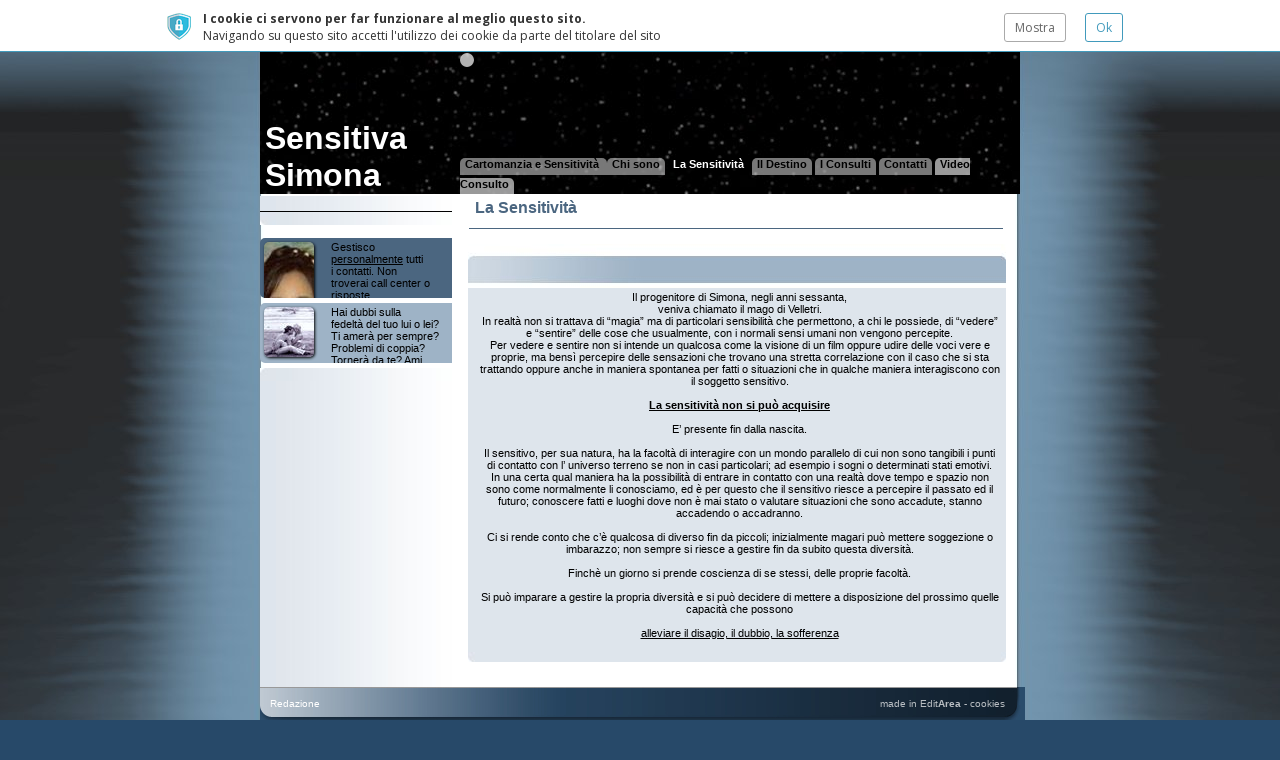

--- FILE ---
content_type: text/html;charset=utf-8
request_url: https://sensitivasimona.com/la-sensitivita_2807972.html
body_size: 5767
content:
<!-- -->
  <!DOCTYPE HTML PUBLIC "-//W3C//DTD HTML 4.01 Transitional//EN" "http://www.w3.org/TR/html4/loose.dtd">
<html lang="it">
  <head>
    <link href="/iwskin/res/css/common.css?v=0" rel="stylesheet" type="text/css" /><script type="text/javascript" src="/iw/adm/res_js/common.js?v=2"></script><!-- articlePrologue before css patch: customCssPatchFile= -->
  <!-- articlePrologue after css patch -->
  <meta HTTP-EQUIV="imagetoolbar" CONTENT="no">
<meta http-equiv="Content-Type" content="text/html; charset=UTF-8">
<script type="text/javascript" src="/iwetc/res/js/common.js?v=2"></script><script type="text/javascript" src="/third-parties/jquery/jquery.js?v=2"></script>
<link href="/iwetc/res/css/sendForm.css?v=0" rel="stylesheet" type="text/css" />
<link href="/iwetc/res/css/jqueryCookieGuard.1.1.0.css?v=0" rel="stylesheet" type="text/css" />
<script type="text/javascript" src="/iwetc/res/jsp_js/jqueryCookieGuard.1.1.0.jsp?locale=it"></script>
<!-- site57232.ea23 m=menu2807972 a=art2122592 -->
<script type="text/javascript">
      if (window.iw==null) {window.iw=new Object();}</script>
  <script type="text/javascript" src="/iwetc/res/js/ajax.js?v=2"></script><script type="text/javascript" src="/iwetc/res/js/i18n.js?v=2"></script><script type="text/javascript" src="/iwetc/res/jsp_js/i18n.jsp?locale=it&v=2"></script><script language="JavaScript" type="text/JavaScript">
<!--
var iwInfo=new Object();
iwInfo.iwMode=''; 
iwInfo.countryCode=''; 
iwInfo.param=new Object();

//-->
</script><script type="text/javascript" src="/iwetc/res/js/jf.js?v=2"></script><script type="text/javascript" src="/third-parties/jquery/jquery.js"></script>
<script type="text/javascript" src="/third-parties/slimbox2/js/slimbox2.js"></script>
  <link rel="stylesheet" media="screen" type="text/css" href="/iwetc/slimbox2/css/slimbox2.css" />
<script type="text/javascript">
      var FCKeditorAPI;</script>
  <script type="text/javascript">
      window.iwHasFlash=false;
  var ajax=new IwAjax();
  ajax.loadXmlDoc('/iwetc/utils/main/setDetectionStatusXml.jsp;jsessionid=32512E5997C6AA364DA39356B0CCEDB0?hasFlash=false&hasJs=true');</script>
  <script type="text/javascript" src="/iwetc/res/js/ajax.js?v=2"></script>
<script type="text/javascript" src="/iwetc/res/js/i18n.js?v=2"></script>
<script type="text/javascript" src="/iwetc/res/jsp_js/i18n.jsp?locale=it&v=2"></script>
<script type="text/javascript" src="/iw/adm/res_js/common.js?v=2"></script>
<script type="text/javascript" src="/iwetc/res/js/common.js?v=2"></script>
<script type="text/javascript" src="/iwetc/res/js/jf.js?v=2"></script><link href="/iwskin/res/css/common.css?v=0" rel="stylesheet" type="text/css" />
<script language="JavaScript" type="text/JavaScript">
    <!--
    
    //-->
  </script><title>La Sensitività - Sensitiva Simona</title>
<meta name="viewport" content="width=device-width, initial-scale=1, minimum-scale=1">
<link href="/iwskin/nibbles_01/res_css/frames-head-sx-main-foot.css" rel="stylesheet" type="text/css" media="screen" />
<link href="/iwskin/rohe/res_css/common.css" rel="stylesheet" type="text/css" />
<link href="/iwskin/nibbles_01/res_css/article.css" rel="stylesheet" type="text/css" />
<link href="/iwskin/nibbles_01/res_css/menu3.css" rel="stylesheet" type="text/css" media="screen" />
<link href="/iwskin/nibbles_01/th_fusion/css.jsp;jsessionid=32512E5997C6AA364DA39356B0CCEDB0?lcm=shown&lch=shown" rel="stylesheet" type="text/css" />
<!-- iw.hasFlash = 'false' -->
	<link href="/iwskin/nibbles_01/res_css/noFlashCss.jsp?numHighlights=3" rel="stylesheet" type="text/css" />
<!--[if IE]>
<link href="/iwskin/nibbles_01/res_css/frames-head-sx-main-foot-ie.css" rel="stylesheet" type="text/css" media="screen" />
<link href="/iwskin/nibbles_01/res_css/article-ie.css" rel="stylesheet" type="text/css" />
<link href="/iwskin/nibbles_01/th_fusion/css-ie.jsp;jsessionid=32512E5997C6AA364DA39356B0CCEDB0?lcm=shown&lch=shown" rel="stylesheet" type="text/css" />
<script type="text/javascript">
onload = function() { main.focus() }
</script>
<![endif]-->
<!--[if IE 6]>
<link href="/iwskin/nibbles_01/th_fusion/css-ie6.jsp;jsessionid=32512E5997C6AA364DA39356B0CCEDB0?lcm=shown&lch=shown" rel="stylesheet" type="text/css" />
<![endif]-->
<link id="favicon" rel="shortcut icon" href="/r/favicons/ea.ico" type="image/x-icon" />
<link rel="apple-touch-icon" href="/r/favicons/ea.ico"/><script language="JavaScript" src="/iwskin/nibbles_01/res_js/common.js" type="text/JavaScript"></script>
<script>
      var mfOnUrl = "/mfon;jsessionid=32512E5997C6AA364DA39356B0CCEDB0?redirect=%2fla-sensitivita_2807972.html";
      var mfWidthPx = 800;
      jQuery(document).ready(function () {
        if ($(window).width() < mfWidthPx) {
          mfWidthPx = 0; // ignore future resizes
          window.location = '/mfon;jsessionid=32512E5997C6AA364DA39356B0CCEDB0?redirect=%2fla-sensitivita_2807972.html';
        } else {
          $(window).resize(function () {
            if ($(window).width() < mfWidthPx) {
              mfWidthPx = 0; // ignore future resizes
              window.location = '/mfon;jsessionid=32512E5997C6AA364DA39356B0CCEDB0?redirect=%2fla-sensitivita_2807972.html';
            }
          });
        }
      });
    </script>
  </head>
  <body onLoad="" onUnload="" onBeforeUnload="">
    <script type="text/javascript">
      if (window.iw==null) {window.iw=new Object();}</script>
  <noscript>
    <br/>
    Prova gratis EditArea per scoprire <a href="http://www.editarea.it">come creare un sito</a> professionale!<br /></noscript>
<div id="head">
  <table width="100%"border="0" cellpadding="0" cellspacing="0">
    <tr>
      <td align="center">
        <style type="text/css">
  .htmlTitle, .htmlPageTitle {
    font-family: Arial, Helvetica, sans-serif;
    font-size: 32px;
  }
  .htmlShortDescr {
    font-family: Arial, Helvetica, sans-serif;
    margin-top:-5px;
    font-size: 11px;
  }
  .htmlPageTitle{
    top:250px;
    position:absolute;
    color:#000000;
    font-size:36px;
    width:100%;
    text-align:right;
  }
  .nfLogo{
    top:0px;
    position:absolute;
    /*width:760px;*/
    text-align:left;
    

  }
  .nfLogo img {
    
    box-shadow: 1px 1px 3px #000;
  }
  .nfFlagsCont {
    position:absolute;
    top:2px;
    /*width:570px;*/
    padding-left:200px;
  }
  #nfFlags{
    float:left
  }

</style>
<div class="nfHead" style="background-image:url(/resCache/site57232/res341731_fit_760x143_0MC3500x0x10000x3000x2.jpg)">
  <div class="nfFlagsCont"><div id="nfFlags">
  <table border="0" cellspacing="7" cellpadding="0">
    <tr>
      </tr>
  </table>
</div>
</div>
  <table width="100%" height="100%" border="0" cellspacing="0" cellpadding="0" class="nfMenuTable" onclick="document.location = '/'" style="cursor:pointer">
    <tr>
      <td valign="bottom" class="nfTitle htmlTitle">
        Sensitiva Simona</td>
        <td valign="bottom">

          <table width="100%" border="0" cellspacing="0" cellpadding="0">
            <tr>
              <td>        
              <span class="nfHeadMenuButton">
    <a href="/">Cartomanzia e Sensitività    </a>
	</span>
<span class="nfHeadMenuButton">
    <a href="/chi-sono_2807968.html">Chi sono</a>
	</span>
<span class="nfHeadMenuButton cm">
    <a href="/la-sensitivita_2807972.html">La Sensitività</a>
	</span>
<span class="nfHeadMenuButton">
    <a href="/il-destino_2807973.html">Il Destino</a>
	</span>
<span class="nfHeadMenuButton">
    <a href="/i-consulti_2807975.html">I Consulti</a>
	</span>
<span class="nfHeadMenuButton">
    <a href="/contatti_2807976.html">Contatti</a>
	</span>
<span class="nfHeadMenuButton em">
    <a href="/video-consulto_2807978.html">Video Consulto            </a>
	</span>
</td>
          </tr>
        </table>

      </td>
    </tr>
  </table>
</div>
</td>
    </tr>
  </table>
</div>

<div id="main">

<table width="100%" height="100%"  border="0" cellspacing="0" cellpadding="0">
    <tr>
      <td class="headSpacer"></td>
    </tr>
    <tr>
      <td height="100%" valign="top" style="height:100%">
        <table width="760" height="100%" border="0" align="center" cellpadding="0" cellspacing="0">
          <tr>
          <td width="192" height="100%" align="left" valign="top">
              <table width="192" height="100%" border="0" cellspacing="0" cellpadding="0" style="margin-top:10px">
                <tr>
                    <td valign="middle" class="menu">
                      <div class="headMenu"></div>
                      <div class="menu3">
    <div class="b0">
      </div>
  </div></td>
                  </tr>
                <tr>
                  <td class="footMenu"></td>
                </tr>
                <tr>
                  <td></td>
                </tr>
                <tr>
                      <td>
                        <div style="margin-top:13px">
                          <div class="hl0" id="hl-h0">
  <table width="100%"  border="0" cellspacing="0" cellpadding="3">
    <tr>
      <td valign="top">
        <div class='imgWr_nw'style='width:50px; height:120px'>
  <img src="/resCache/site57232/res716114_fit_50x120_0MC0x1436x7127x9937x2.jpg" width="50" height="120" class="img">
          </div></td>
      <td style="width:100%;height:px}">
        <div >
  <p>
	Gestisco <u>personalmente</u>&nbsp;tutti i&nbsp;contatti. Non troverai&nbsp;call center o risposte preconfezionate. Ognuno ha la propria unicit&agrave; ed individualit&agrave;. Qualsiasi ostacolo, problema o incertezza che la vita riservi, ha una soluzione che, spesso, da soli non si riesce a trovare. Rivolgiti con fiducia, ed insieme potremo trovare la&nbsp;<strong><u>giusta&nbsp;via&nbsp;per la serenit&agrave;</u></strong>
</p></div></td>
    </tr>
  </table>
</div>
<div class="hl1" id="hl-h1">
    <table width="100%"  border="0" cellspacing="0" cellpadding="3">
      <tr>
        <td valign="top">
          <div class='imgWr_nw'style='width:50px; height:50px'>
  <img src="/resCache/site57232/res342320_fit_50x50_0MC1438x0x10000x7125x2.jpg" width="50" height="50" class="img">
            </div></td>
        <td style="width:100%;height:50px">
          <div >
  Hai dubbi sulla fedelt&agrave;&nbsp;del tuo lui o lei? Ti amer&agrave; per sempre? Problemi di coppia? Torner&agrave; da te? Ami qualcuno ma non sai se &egrave; quello giusto? Chiama e <u><strong>ritrova il sorriso</strong></u></div></td>
      </tr>
    </table>
  </div>
  </div>
                      </td>
                    </tr>
                  <tr>
                  <td class="topColSx"></td>
                </tr>
                <tr>
                  <td class="menu" style="height:100%">&nbsp;</td>
                </tr>
              </table>
            </td>
            <td align="left" valign="top"><img src="/s.gif" width="8" height="1"></td>
          <td width="100%" height="100%" align="left" valign="top">
              <!-- skin:showArticle.tag -->
<div class="iwArt"><div class="artObjects">
  <table width="100%"  class="artBlk"  >
    <tr>
      <td>
        <table border="0" cellpadding="0" cellspacing="0" class="titleTable">
          <tr>
            <td width="100%" align="left" valign="middle">
            <div  class="wr" >
                <h1 class="title">La Sensitività              </h1>
              </div>
            </td>
            <td width="5"><img src="/s.gif" width="5" height="1"></td>
          </tr>
          <tr>
            <td height="10" class="titleTableBottom"><img src="/s.gif" width="1" height="10"></td>
            <td></td>
          </tr>
        </table>
        </td>
    </tr>
  </table>

  <table width="100%" border="0" cellspacing="0" cellpadding="0" class="row">
  <tr>
    <td width="100%" height="100%" valign="top">
        <div class="blkWr" >
          <div class="blkObj">
<div class="boxed">
<table class="no" border="0" cellpadding="0" cellspacing="0" >
       <tr>
  <td width="100%" align="left" valign="top" class="bg">
    <table border="0" cellpadding="0" cellspacing="0">
      <tr>
        <td height="20">
          <div  class="titleWr"  >
  <h2 class="title" >&nbsp;</h2>
  </div></td>
      </tr>
      <tr>
        <td align="left" valign="top" class="txt">
          <div  class="bodyWr" >
    <div class="body" ><div class="body">
	
<p align="center">
		Il progenitore di Simona, negli anni sessanta,<br>
		veniva chiamato il mago di Velletri.</p>
	
<p align="center">
		In realt&agrave; non si trattava di &ldquo;magia&rdquo; ma di particolari sensibilit&agrave; che permettono, a chi le possiede, di &ldquo;vedere&rdquo; e &ldquo;sentire&rdquo; delle cose che usualmente, con i normali sensi umani non vengono percepite.<br>
		Per vedere e sentire non si intende un qualcosa come la visione di un film oppure udire delle voci vere e proprie, ma bens&igrave; percepire delle sensazioni che trovano una stretta correlazione con il caso che si sta trattando oppure anche in maniera spontanea per fatti o situazioni che in qualche maniera interagiscono con il soggetto sensitivo.</p>
	
<p align="center">
		
<o:p>&nbsp;</o:p>
</p>
	
<p align="center">
		
<u><strong>La sensitivit&agrave; non si pu&ograve; acquisire</strong></u>
</p>
	
<p align="center">
		
<o:p>&nbsp;</o:p>
</p>
	
<p align="center">
		E&rsquo; presente fin dalla nascita.</p>
	
<p align="center">
		
<o:p>&nbsp;</o:p>
</p>
	
<p align="center">
		Il sensitivo, per sua natura, ha la facolt&agrave; di interagire con un mondo parallelo di cui non sono tangibili i punti di contatto con l&rsquo; universo terreno se non in casi particolari; ad esempio i sogni o determinati stati emotivi.</p>
	
<p align="center">
		In una certa qual maniera ha la possibilit&agrave; di entrare in contatto con una realt&agrave; dove tempo e spazio non sono come normalmente li conosciamo, ed &egrave; per questo che il sensitivo riesce a percepire il passato ed il futuro; conoscere fatti e luoghi dove non &egrave; mai stato o valutare situazioni che sono accadute, stanno accadendo o accadranno.</p>
	
<p align="center">
		
<o:p>&nbsp;</o:p>
</p>
	
<p align="center">
		Ci si rende conto che c&rsquo;&egrave; qualcosa di diverso fin da piccoli; inizialmente magari pu&ograve; mettere soggezione o imbarazzo; non sempre si riesce a gestire fin da subito questa diversit&agrave;.</p>
	
<p align="center">
		
<o:p>&nbsp;</o:p>
</p>
	
<p align="center">
		Finch&egrave; un giorno si prende coscienza di se stessi, delle proprie facolt&agrave;.</p>
	
<p align="center">
		
<o:p>&nbsp;</o:p>
</p>
	
<p align="center">
		Si pu&ograve; imparare a gestire la propria diversit&agrave; e si pu&ograve; decidere di mettere a disposizione del prossimo quelle capacit&agrave; che possono<br>
		
<br>
		
<u>alleviare il disagio, il dubbio, la sofferenza</u>
</p>

</div>

<br></div>
  </div></td>
      </tr>
    </table>
  </td>
  <td width="5" class="bgBoxedDx"><img src="/s.gif" width="5" height="1"></td>
  </tr>
  <tr>
    <td height="10" class="foot"><img src="/s.gif" width="1" height="10"></td>
    <td class="footBoxedDx"><img src="/s.gif" width="5" height="10"></td>
  </tr>
</table>
</div>
</div>
</div>
      </td>
    </tr>
</table>
</div>
&nbsp;</div>
      &nbsp;
            </td>
            <td align="left" valign="top"><img src="/s.gif" width="8" height="1"></td>
          </tr>
        </table>
      </td>
    </tr>
    <tr>
      <td class="footSpacer"></td>
    </tr>
  </table>
</div>
<div id="foot">
  <table width="770" height="34" border="0" align="center" cellpadding="0" cellspacing="0" class="pgFoot">
      <tr>
        <td height="34">
          <table width="740" height="20" border="0" align="center" cellpadding="0" cellspacing="0">
            <tr valign="middle">
              <td align="left" valign="middle">
                <span class="goToEdit"><a href="javascript:(parent==null ? document : parent).location='/iw/adm/main/index.jsp;jsessionid=32512E5997C6AA364DA39356B0CCEDB0?main=%2fiw%2fcore%2fmain%2fpage.jsp%3fmenuId%3dmenu2807972%26pageName%3dla-sensitivita&iwNow=1769735302187'">Redazione</a></span></td>
              <td align="right" style="padding-right:5px; Filter:Alpha(Opacity=70); -moz-opacity:.70;opacity:.70">
                <span class="madeInEa"><a href="javascript:iwGo_schedule('/madeInEa.jsp','_blank',1000)" onDblClick="iwGo_cancel();(parent==null ? document : parent).location='/iw/adm/main/index.jsp;jsessionid=32512E5997C6AA364DA39356B0CCEDB0?iwNow=1769735302187&main=%2fiw%2fcore%2fmain%2fpage.jsp%3fmenuId%3dmenu2807972%26pageName%3dla-sensitivita'">made in Edit<strong>Area</strong></a></span> - <span class="footer-cookies"><a href="/iw/adm/main/showCookies.jsp">cookies</a></span></td>
            </tr>
          </table>
        </td>
      </tr>
    </table>
  </div>
<!-- Inizio Codice Shinystat --> <script type="text/javascript" language="JavaScript" src="https://codice.shinystat.com/cgi-bin/getcod.cgi?USER=patatone"></script> <noscript> <a href="http://www.shinystat.com/it" target="_top"> <img src="http://www.shinystat.com/cgi-bin/shinystat.cgi?USER=patatone" alt="Statistiche" border="0"/></a> </noscript> <!-- Fine Codice Shinystat -->

<script type="text/javascript">
var gaJsHost = (("https:" == document.location.protocol) ? "https://ssl." : "http://www.");
document.write(unescape("%3Cscript src='" + gaJsHost + "google-analytics.com/ga.js' type='text/javascript'%3E%3C/script%3E"));
</script>
<script type="text/javascript">
try {
var pageTracker = _gat._getTracker("UA-5461754-2");
pageTracker._trackPageview();
} catch(err) {}</script><script language="JavaScript" type="text/JavaScript">
    var sizes = getBrowserSize();
    var resX = sizes[0] - 100; var resY = sizes[1] - 170;
    if (resX < 100) resX = 100;
    if (resY < 100) resY = 100;
    var resPath = "";
    document.write("<div id='jslGallery' style='display: none;'>");
    
    document.write("</div>");
  </script>
<script src="https://www.google.com/recaptcha/api.js?render=6LcNNMYUAAAAAOlY8Ncn9sOchxJ9rfXHTxOUjX7h"></script>
<script type="text/javascript" src="/iwetc/res/js/sendForm.js?v=2"></script>
<script type="text/javascript">
  $(document).ready(function () {
    $(window).scrollTop($(window).scrollTop() -140);
  }
  );
</script>
<script type="text/javascript">
  var ck_jSessionId = 'Questo cookie è usato per tracciare importanti informazioni logiche per la fluida navigazione del sito.';
  var ck_firstSessionId = 'Questo cookie consente di identificare univocamente l\'utente tra diverse sue sessioni in modo da gestire le sue preferenze per l\'utilizzo di questo sito';
  jQuery(document).ready(function() {
    jQuery.cookieguard=saved_cookieguard;
    // #7420
    jQuery.cookieguard();
    jQuery.cookieguard.cookies.add('Java/JSP Session', 'JSESSIONID', 'Questo cookie è usato per tracciare importanti informazioni logiche per la fluida navigazione del sito.', true);
    jQuery.cookieguard.cookies.add('Google Analytics', '__utma,__utmb,__utmc,__utmz,__utmv,__utmt', 'I cookie di Google Analytics permettono di raccogliere informazioni su come gli utenti utilizzano il nostro sito. Queste informazioni servono per compilare i rapporti e per migliorare il sito. I dati vengono raccolti in forma anonima, comprendono il numero di visitatori, la loro eventuale provenienza da altri siti e le pagine che hanno visitato.', false);
    jQuery.cookieguard.cookies.add('uid', 'uid', 'Questo cookie serve per evitare di digitare ogni volta il proprio nome utente entrando in redazione', false);
    jQuery.cookieguard.cookies.add('firstSessionId', 'firstSessionId', 'Questo cookie consente di identificare univocamente l\'utente tra diverse sue sessioni in modo da gestire le sue preferenze per l\'utilizzo di questo sito', true);
    jQuery.cookieguard.cookies.add('flashStatus', 'flashStatus', 'Questo cookie serve per memorizzare la presenza o meno del plugin flash', false);
  
    jQuery.cookieguard.run();
  }
);
</script><script defer src="https://static.cloudflareinsights.com/beacon.min.js/vcd15cbe7772f49c399c6a5babf22c1241717689176015" integrity="sha512-ZpsOmlRQV6y907TI0dKBHq9Md29nnaEIPlkf84rnaERnq6zvWvPUqr2ft8M1aS28oN72PdrCzSjY4U6VaAw1EQ==" data-cf-beacon='{"version":"2024.11.0","token":"8d0941faab634e82b2877cff6e58bdcf","r":1,"server_timing":{"name":{"cfCacheStatus":true,"cfEdge":true,"cfExtPri":true,"cfL4":true,"cfOrigin":true,"cfSpeedBrain":true},"location_startswith":null}}' crossorigin="anonymous"></script>
</body>
</html>

--- FILE ---
content_type: text/html; charset=utf-8
request_url: https://www.google.com/recaptcha/api2/anchor?ar=1&k=6LcNNMYUAAAAAOlY8Ncn9sOchxJ9rfXHTxOUjX7h&co=aHR0cHM6Ly9zZW5zaXRpdmFzaW1vbmEuY29tOjQ0Mw..&hl=en&v=N67nZn4AqZkNcbeMu4prBgzg&size=invisible&anchor-ms=20000&execute-ms=30000&cb=50yvq58g7u9m
body_size: 48749
content:
<!DOCTYPE HTML><html dir="ltr" lang="en"><head><meta http-equiv="Content-Type" content="text/html; charset=UTF-8">
<meta http-equiv="X-UA-Compatible" content="IE=edge">
<title>reCAPTCHA</title>
<style type="text/css">
/* cyrillic-ext */
@font-face {
  font-family: 'Roboto';
  font-style: normal;
  font-weight: 400;
  font-stretch: 100%;
  src: url(//fonts.gstatic.com/s/roboto/v48/KFO7CnqEu92Fr1ME7kSn66aGLdTylUAMa3GUBHMdazTgWw.woff2) format('woff2');
  unicode-range: U+0460-052F, U+1C80-1C8A, U+20B4, U+2DE0-2DFF, U+A640-A69F, U+FE2E-FE2F;
}
/* cyrillic */
@font-face {
  font-family: 'Roboto';
  font-style: normal;
  font-weight: 400;
  font-stretch: 100%;
  src: url(//fonts.gstatic.com/s/roboto/v48/KFO7CnqEu92Fr1ME7kSn66aGLdTylUAMa3iUBHMdazTgWw.woff2) format('woff2');
  unicode-range: U+0301, U+0400-045F, U+0490-0491, U+04B0-04B1, U+2116;
}
/* greek-ext */
@font-face {
  font-family: 'Roboto';
  font-style: normal;
  font-weight: 400;
  font-stretch: 100%;
  src: url(//fonts.gstatic.com/s/roboto/v48/KFO7CnqEu92Fr1ME7kSn66aGLdTylUAMa3CUBHMdazTgWw.woff2) format('woff2');
  unicode-range: U+1F00-1FFF;
}
/* greek */
@font-face {
  font-family: 'Roboto';
  font-style: normal;
  font-weight: 400;
  font-stretch: 100%;
  src: url(//fonts.gstatic.com/s/roboto/v48/KFO7CnqEu92Fr1ME7kSn66aGLdTylUAMa3-UBHMdazTgWw.woff2) format('woff2');
  unicode-range: U+0370-0377, U+037A-037F, U+0384-038A, U+038C, U+038E-03A1, U+03A3-03FF;
}
/* math */
@font-face {
  font-family: 'Roboto';
  font-style: normal;
  font-weight: 400;
  font-stretch: 100%;
  src: url(//fonts.gstatic.com/s/roboto/v48/KFO7CnqEu92Fr1ME7kSn66aGLdTylUAMawCUBHMdazTgWw.woff2) format('woff2');
  unicode-range: U+0302-0303, U+0305, U+0307-0308, U+0310, U+0312, U+0315, U+031A, U+0326-0327, U+032C, U+032F-0330, U+0332-0333, U+0338, U+033A, U+0346, U+034D, U+0391-03A1, U+03A3-03A9, U+03B1-03C9, U+03D1, U+03D5-03D6, U+03F0-03F1, U+03F4-03F5, U+2016-2017, U+2034-2038, U+203C, U+2040, U+2043, U+2047, U+2050, U+2057, U+205F, U+2070-2071, U+2074-208E, U+2090-209C, U+20D0-20DC, U+20E1, U+20E5-20EF, U+2100-2112, U+2114-2115, U+2117-2121, U+2123-214F, U+2190, U+2192, U+2194-21AE, U+21B0-21E5, U+21F1-21F2, U+21F4-2211, U+2213-2214, U+2216-22FF, U+2308-230B, U+2310, U+2319, U+231C-2321, U+2336-237A, U+237C, U+2395, U+239B-23B7, U+23D0, U+23DC-23E1, U+2474-2475, U+25AF, U+25B3, U+25B7, U+25BD, U+25C1, U+25CA, U+25CC, U+25FB, U+266D-266F, U+27C0-27FF, U+2900-2AFF, U+2B0E-2B11, U+2B30-2B4C, U+2BFE, U+3030, U+FF5B, U+FF5D, U+1D400-1D7FF, U+1EE00-1EEFF;
}
/* symbols */
@font-face {
  font-family: 'Roboto';
  font-style: normal;
  font-weight: 400;
  font-stretch: 100%;
  src: url(//fonts.gstatic.com/s/roboto/v48/KFO7CnqEu92Fr1ME7kSn66aGLdTylUAMaxKUBHMdazTgWw.woff2) format('woff2');
  unicode-range: U+0001-000C, U+000E-001F, U+007F-009F, U+20DD-20E0, U+20E2-20E4, U+2150-218F, U+2190, U+2192, U+2194-2199, U+21AF, U+21E6-21F0, U+21F3, U+2218-2219, U+2299, U+22C4-22C6, U+2300-243F, U+2440-244A, U+2460-24FF, U+25A0-27BF, U+2800-28FF, U+2921-2922, U+2981, U+29BF, U+29EB, U+2B00-2BFF, U+4DC0-4DFF, U+FFF9-FFFB, U+10140-1018E, U+10190-1019C, U+101A0, U+101D0-101FD, U+102E0-102FB, U+10E60-10E7E, U+1D2C0-1D2D3, U+1D2E0-1D37F, U+1F000-1F0FF, U+1F100-1F1AD, U+1F1E6-1F1FF, U+1F30D-1F30F, U+1F315, U+1F31C, U+1F31E, U+1F320-1F32C, U+1F336, U+1F378, U+1F37D, U+1F382, U+1F393-1F39F, U+1F3A7-1F3A8, U+1F3AC-1F3AF, U+1F3C2, U+1F3C4-1F3C6, U+1F3CA-1F3CE, U+1F3D4-1F3E0, U+1F3ED, U+1F3F1-1F3F3, U+1F3F5-1F3F7, U+1F408, U+1F415, U+1F41F, U+1F426, U+1F43F, U+1F441-1F442, U+1F444, U+1F446-1F449, U+1F44C-1F44E, U+1F453, U+1F46A, U+1F47D, U+1F4A3, U+1F4B0, U+1F4B3, U+1F4B9, U+1F4BB, U+1F4BF, U+1F4C8-1F4CB, U+1F4D6, U+1F4DA, U+1F4DF, U+1F4E3-1F4E6, U+1F4EA-1F4ED, U+1F4F7, U+1F4F9-1F4FB, U+1F4FD-1F4FE, U+1F503, U+1F507-1F50B, U+1F50D, U+1F512-1F513, U+1F53E-1F54A, U+1F54F-1F5FA, U+1F610, U+1F650-1F67F, U+1F687, U+1F68D, U+1F691, U+1F694, U+1F698, U+1F6AD, U+1F6B2, U+1F6B9-1F6BA, U+1F6BC, U+1F6C6-1F6CF, U+1F6D3-1F6D7, U+1F6E0-1F6EA, U+1F6F0-1F6F3, U+1F6F7-1F6FC, U+1F700-1F7FF, U+1F800-1F80B, U+1F810-1F847, U+1F850-1F859, U+1F860-1F887, U+1F890-1F8AD, U+1F8B0-1F8BB, U+1F8C0-1F8C1, U+1F900-1F90B, U+1F93B, U+1F946, U+1F984, U+1F996, U+1F9E9, U+1FA00-1FA6F, U+1FA70-1FA7C, U+1FA80-1FA89, U+1FA8F-1FAC6, U+1FACE-1FADC, U+1FADF-1FAE9, U+1FAF0-1FAF8, U+1FB00-1FBFF;
}
/* vietnamese */
@font-face {
  font-family: 'Roboto';
  font-style: normal;
  font-weight: 400;
  font-stretch: 100%;
  src: url(//fonts.gstatic.com/s/roboto/v48/KFO7CnqEu92Fr1ME7kSn66aGLdTylUAMa3OUBHMdazTgWw.woff2) format('woff2');
  unicode-range: U+0102-0103, U+0110-0111, U+0128-0129, U+0168-0169, U+01A0-01A1, U+01AF-01B0, U+0300-0301, U+0303-0304, U+0308-0309, U+0323, U+0329, U+1EA0-1EF9, U+20AB;
}
/* latin-ext */
@font-face {
  font-family: 'Roboto';
  font-style: normal;
  font-weight: 400;
  font-stretch: 100%;
  src: url(//fonts.gstatic.com/s/roboto/v48/KFO7CnqEu92Fr1ME7kSn66aGLdTylUAMa3KUBHMdazTgWw.woff2) format('woff2');
  unicode-range: U+0100-02BA, U+02BD-02C5, U+02C7-02CC, U+02CE-02D7, U+02DD-02FF, U+0304, U+0308, U+0329, U+1D00-1DBF, U+1E00-1E9F, U+1EF2-1EFF, U+2020, U+20A0-20AB, U+20AD-20C0, U+2113, U+2C60-2C7F, U+A720-A7FF;
}
/* latin */
@font-face {
  font-family: 'Roboto';
  font-style: normal;
  font-weight: 400;
  font-stretch: 100%;
  src: url(//fonts.gstatic.com/s/roboto/v48/KFO7CnqEu92Fr1ME7kSn66aGLdTylUAMa3yUBHMdazQ.woff2) format('woff2');
  unicode-range: U+0000-00FF, U+0131, U+0152-0153, U+02BB-02BC, U+02C6, U+02DA, U+02DC, U+0304, U+0308, U+0329, U+2000-206F, U+20AC, U+2122, U+2191, U+2193, U+2212, U+2215, U+FEFF, U+FFFD;
}
/* cyrillic-ext */
@font-face {
  font-family: 'Roboto';
  font-style: normal;
  font-weight: 500;
  font-stretch: 100%;
  src: url(//fonts.gstatic.com/s/roboto/v48/KFO7CnqEu92Fr1ME7kSn66aGLdTylUAMa3GUBHMdazTgWw.woff2) format('woff2');
  unicode-range: U+0460-052F, U+1C80-1C8A, U+20B4, U+2DE0-2DFF, U+A640-A69F, U+FE2E-FE2F;
}
/* cyrillic */
@font-face {
  font-family: 'Roboto';
  font-style: normal;
  font-weight: 500;
  font-stretch: 100%;
  src: url(//fonts.gstatic.com/s/roboto/v48/KFO7CnqEu92Fr1ME7kSn66aGLdTylUAMa3iUBHMdazTgWw.woff2) format('woff2');
  unicode-range: U+0301, U+0400-045F, U+0490-0491, U+04B0-04B1, U+2116;
}
/* greek-ext */
@font-face {
  font-family: 'Roboto';
  font-style: normal;
  font-weight: 500;
  font-stretch: 100%;
  src: url(//fonts.gstatic.com/s/roboto/v48/KFO7CnqEu92Fr1ME7kSn66aGLdTylUAMa3CUBHMdazTgWw.woff2) format('woff2');
  unicode-range: U+1F00-1FFF;
}
/* greek */
@font-face {
  font-family: 'Roboto';
  font-style: normal;
  font-weight: 500;
  font-stretch: 100%;
  src: url(//fonts.gstatic.com/s/roboto/v48/KFO7CnqEu92Fr1ME7kSn66aGLdTylUAMa3-UBHMdazTgWw.woff2) format('woff2');
  unicode-range: U+0370-0377, U+037A-037F, U+0384-038A, U+038C, U+038E-03A1, U+03A3-03FF;
}
/* math */
@font-face {
  font-family: 'Roboto';
  font-style: normal;
  font-weight: 500;
  font-stretch: 100%;
  src: url(//fonts.gstatic.com/s/roboto/v48/KFO7CnqEu92Fr1ME7kSn66aGLdTylUAMawCUBHMdazTgWw.woff2) format('woff2');
  unicode-range: U+0302-0303, U+0305, U+0307-0308, U+0310, U+0312, U+0315, U+031A, U+0326-0327, U+032C, U+032F-0330, U+0332-0333, U+0338, U+033A, U+0346, U+034D, U+0391-03A1, U+03A3-03A9, U+03B1-03C9, U+03D1, U+03D5-03D6, U+03F0-03F1, U+03F4-03F5, U+2016-2017, U+2034-2038, U+203C, U+2040, U+2043, U+2047, U+2050, U+2057, U+205F, U+2070-2071, U+2074-208E, U+2090-209C, U+20D0-20DC, U+20E1, U+20E5-20EF, U+2100-2112, U+2114-2115, U+2117-2121, U+2123-214F, U+2190, U+2192, U+2194-21AE, U+21B0-21E5, U+21F1-21F2, U+21F4-2211, U+2213-2214, U+2216-22FF, U+2308-230B, U+2310, U+2319, U+231C-2321, U+2336-237A, U+237C, U+2395, U+239B-23B7, U+23D0, U+23DC-23E1, U+2474-2475, U+25AF, U+25B3, U+25B7, U+25BD, U+25C1, U+25CA, U+25CC, U+25FB, U+266D-266F, U+27C0-27FF, U+2900-2AFF, U+2B0E-2B11, U+2B30-2B4C, U+2BFE, U+3030, U+FF5B, U+FF5D, U+1D400-1D7FF, U+1EE00-1EEFF;
}
/* symbols */
@font-face {
  font-family: 'Roboto';
  font-style: normal;
  font-weight: 500;
  font-stretch: 100%;
  src: url(//fonts.gstatic.com/s/roboto/v48/KFO7CnqEu92Fr1ME7kSn66aGLdTylUAMaxKUBHMdazTgWw.woff2) format('woff2');
  unicode-range: U+0001-000C, U+000E-001F, U+007F-009F, U+20DD-20E0, U+20E2-20E4, U+2150-218F, U+2190, U+2192, U+2194-2199, U+21AF, U+21E6-21F0, U+21F3, U+2218-2219, U+2299, U+22C4-22C6, U+2300-243F, U+2440-244A, U+2460-24FF, U+25A0-27BF, U+2800-28FF, U+2921-2922, U+2981, U+29BF, U+29EB, U+2B00-2BFF, U+4DC0-4DFF, U+FFF9-FFFB, U+10140-1018E, U+10190-1019C, U+101A0, U+101D0-101FD, U+102E0-102FB, U+10E60-10E7E, U+1D2C0-1D2D3, U+1D2E0-1D37F, U+1F000-1F0FF, U+1F100-1F1AD, U+1F1E6-1F1FF, U+1F30D-1F30F, U+1F315, U+1F31C, U+1F31E, U+1F320-1F32C, U+1F336, U+1F378, U+1F37D, U+1F382, U+1F393-1F39F, U+1F3A7-1F3A8, U+1F3AC-1F3AF, U+1F3C2, U+1F3C4-1F3C6, U+1F3CA-1F3CE, U+1F3D4-1F3E0, U+1F3ED, U+1F3F1-1F3F3, U+1F3F5-1F3F7, U+1F408, U+1F415, U+1F41F, U+1F426, U+1F43F, U+1F441-1F442, U+1F444, U+1F446-1F449, U+1F44C-1F44E, U+1F453, U+1F46A, U+1F47D, U+1F4A3, U+1F4B0, U+1F4B3, U+1F4B9, U+1F4BB, U+1F4BF, U+1F4C8-1F4CB, U+1F4D6, U+1F4DA, U+1F4DF, U+1F4E3-1F4E6, U+1F4EA-1F4ED, U+1F4F7, U+1F4F9-1F4FB, U+1F4FD-1F4FE, U+1F503, U+1F507-1F50B, U+1F50D, U+1F512-1F513, U+1F53E-1F54A, U+1F54F-1F5FA, U+1F610, U+1F650-1F67F, U+1F687, U+1F68D, U+1F691, U+1F694, U+1F698, U+1F6AD, U+1F6B2, U+1F6B9-1F6BA, U+1F6BC, U+1F6C6-1F6CF, U+1F6D3-1F6D7, U+1F6E0-1F6EA, U+1F6F0-1F6F3, U+1F6F7-1F6FC, U+1F700-1F7FF, U+1F800-1F80B, U+1F810-1F847, U+1F850-1F859, U+1F860-1F887, U+1F890-1F8AD, U+1F8B0-1F8BB, U+1F8C0-1F8C1, U+1F900-1F90B, U+1F93B, U+1F946, U+1F984, U+1F996, U+1F9E9, U+1FA00-1FA6F, U+1FA70-1FA7C, U+1FA80-1FA89, U+1FA8F-1FAC6, U+1FACE-1FADC, U+1FADF-1FAE9, U+1FAF0-1FAF8, U+1FB00-1FBFF;
}
/* vietnamese */
@font-face {
  font-family: 'Roboto';
  font-style: normal;
  font-weight: 500;
  font-stretch: 100%;
  src: url(//fonts.gstatic.com/s/roboto/v48/KFO7CnqEu92Fr1ME7kSn66aGLdTylUAMa3OUBHMdazTgWw.woff2) format('woff2');
  unicode-range: U+0102-0103, U+0110-0111, U+0128-0129, U+0168-0169, U+01A0-01A1, U+01AF-01B0, U+0300-0301, U+0303-0304, U+0308-0309, U+0323, U+0329, U+1EA0-1EF9, U+20AB;
}
/* latin-ext */
@font-face {
  font-family: 'Roboto';
  font-style: normal;
  font-weight: 500;
  font-stretch: 100%;
  src: url(//fonts.gstatic.com/s/roboto/v48/KFO7CnqEu92Fr1ME7kSn66aGLdTylUAMa3KUBHMdazTgWw.woff2) format('woff2');
  unicode-range: U+0100-02BA, U+02BD-02C5, U+02C7-02CC, U+02CE-02D7, U+02DD-02FF, U+0304, U+0308, U+0329, U+1D00-1DBF, U+1E00-1E9F, U+1EF2-1EFF, U+2020, U+20A0-20AB, U+20AD-20C0, U+2113, U+2C60-2C7F, U+A720-A7FF;
}
/* latin */
@font-face {
  font-family: 'Roboto';
  font-style: normal;
  font-weight: 500;
  font-stretch: 100%;
  src: url(//fonts.gstatic.com/s/roboto/v48/KFO7CnqEu92Fr1ME7kSn66aGLdTylUAMa3yUBHMdazQ.woff2) format('woff2');
  unicode-range: U+0000-00FF, U+0131, U+0152-0153, U+02BB-02BC, U+02C6, U+02DA, U+02DC, U+0304, U+0308, U+0329, U+2000-206F, U+20AC, U+2122, U+2191, U+2193, U+2212, U+2215, U+FEFF, U+FFFD;
}
/* cyrillic-ext */
@font-face {
  font-family: 'Roboto';
  font-style: normal;
  font-weight: 900;
  font-stretch: 100%;
  src: url(//fonts.gstatic.com/s/roboto/v48/KFO7CnqEu92Fr1ME7kSn66aGLdTylUAMa3GUBHMdazTgWw.woff2) format('woff2');
  unicode-range: U+0460-052F, U+1C80-1C8A, U+20B4, U+2DE0-2DFF, U+A640-A69F, U+FE2E-FE2F;
}
/* cyrillic */
@font-face {
  font-family: 'Roboto';
  font-style: normal;
  font-weight: 900;
  font-stretch: 100%;
  src: url(//fonts.gstatic.com/s/roboto/v48/KFO7CnqEu92Fr1ME7kSn66aGLdTylUAMa3iUBHMdazTgWw.woff2) format('woff2');
  unicode-range: U+0301, U+0400-045F, U+0490-0491, U+04B0-04B1, U+2116;
}
/* greek-ext */
@font-face {
  font-family: 'Roboto';
  font-style: normal;
  font-weight: 900;
  font-stretch: 100%;
  src: url(//fonts.gstatic.com/s/roboto/v48/KFO7CnqEu92Fr1ME7kSn66aGLdTylUAMa3CUBHMdazTgWw.woff2) format('woff2');
  unicode-range: U+1F00-1FFF;
}
/* greek */
@font-face {
  font-family: 'Roboto';
  font-style: normal;
  font-weight: 900;
  font-stretch: 100%;
  src: url(//fonts.gstatic.com/s/roboto/v48/KFO7CnqEu92Fr1ME7kSn66aGLdTylUAMa3-UBHMdazTgWw.woff2) format('woff2');
  unicode-range: U+0370-0377, U+037A-037F, U+0384-038A, U+038C, U+038E-03A1, U+03A3-03FF;
}
/* math */
@font-face {
  font-family: 'Roboto';
  font-style: normal;
  font-weight: 900;
  font-stretch: 100%;
  src: url(//fonts.gstatic.com/s/roboto/v48/KFO7CnqEu92Fr1ME7kSn66aGLdTylUAMawCUBHMdazTgWw.woff2) format('woff2');
  unicode-range: U+0302-0303, U+0305, U+0307-0308, U+0310, U+0312, U+0315, U+031A, U+0326-0327, U+032C, U+032F-0330, U+0332-0333, U+0338, U+033A, U+0346, U+034D, U+0391-03A1, U+03A3-03A9, U+03B1-03C9, U+03D1, U+03D5-03D6, U+03F0-03F1, U+03F4-03F5, U+2016-2017, U+2034-2038, U+203C, U+2040, U+2043, U+2047, U+2050, U+2057, U+205F, U+2070-2071, U+2074-208E, U+2090-209C, U+20D0-20DC, U+20E1, U+20E5-20EF, U+2100-2112, U+2114-2115, U+2117-2121, U+2123-214F, U+2190, U+2192, U+2194-21AE, U+21B0-21E5, U+21F1-21F2, U+21F4-2211, U+2213-2214, U+2216-22FF, U+2308-230B, U+2310, U+2319, U+231C-2321, U+2336-237A, U+237C, U+2395, U+239B-23B7, U+23D0, U+23DC-23E1, U+2474-2475, U+25AF, U+25B3, U+25B7, U+25BD, U+25C1, U+25CA, U+25CC, U+25FB, U+266D-266F, U+27C0-27FF, U+2900-2AFF, U+2B0E-2B11, U+2B30-2B4C, U+2BFE, U+3030, U+FF5B, U+FF5D, U+1D400-1D7FF, U+1EE00-1EEFF;
}
/* symbols */
@font-face {
  font-family: 'Roboto';
  font-style: normal;
  font-weight: 900;
  font-stretch: 100%;
  src: url(//fonts.gstatic.com/s/roboto/v48/KFO7CnqEu92Fr1ME7kSn66aGLdTylUAMaxKUBHMdazTgWw.woff2) format('woff2');
  unicode-range: U+0001-000C, U+000E-001F, U+007F-009F, U+20DD-20E0, U+20E2-20E4, U+2150-218F, U+2190, U+2192, U+2194-2199, U+21AF, U+21E6-21F0, U+21F3, U+2218-2219, U+2299, U+22C4-22C6, U+2300-243F, U+2440-244A, U+2460-24FF, U+25A0-27BF, U+2800-28FF, U+2921-2922, U+2981, U+29BF, U+29EB, U+2B00-2BFF, U+4DC0-4DFF, U+FFF9-FFFB, U+10140-1018E, U+10190-1019C, U+101A0, U+101D0-101FD, U+102E0-102FB, U+10E60-10E7E, U+1D2C0-1D2D3, U+1D2E0-1D37F, U+1F000-1F0FF, U+1F100-1F1AD, U+1F1E6-1F1FF, U+1F30D-1F30F, U+1F315, U+1F31C, U+1F31E, U+1F320-1F32C, U+1F336, U+1F378, U+1F37D, U+1F382, U+1F393-1F39F, U+1F3A7-1F3A8, U+1F3AC-1F3AF, U+1F3C2, U+1F3C4-1F3C6, U+1F3CA-1F3CE, U+1F3D4-1F3E0, U+1F3ED, U+1F3F1-1F3F3, U+1F3F5-1F3F7, U+1F408, U+1F415, U+1F41F, U+1F426, U+1F43F, U+1F441-1F442, U+1F444, U+1F446-1F449, U+1F44C-1F44E, U+1F453, U+1F46A, U+1F47D, U+1F4A3, U+1F4B0, U+1F4B3, U+1F4B9, U+1F4BB, U+1F4BF, U+1F4C8-1F4CB, U+1F4D6, U+1F4DA, U+1F4DF, U+1F4E3-1F4E6, U+1F4EA-1F4ED, U+1F4F7, U+1F4F9-1F4FB, U+1F4FD-1F4FE, U+1F503, U+1F507-1F50B, U+1F50D, U+1F512-1F513, U+1F53E-1F54A, U+1F54F-1F5FA, U+1F610, U+1F650-1F67F, U+1F687, U+1F68D, U+1F691, U+1F694, U+1F698, U+1F6AD, U+1F6B2, U+1F6B9-1F6BA, U+1F6BC, U+1F6C6-1F6CF, U+1F6D3-1F6D7, U+1F6E0-1F6EA, U+1F6F0-1F6F3, U+1F6F7-1F6FC, U+1F700-1F7FF, U+1F800-1F80B, U+1F810-1F847, U+1F850-1F859, U+1F860-1F887, U+1F890-1F8AD, U+1F8B0-1F8BB, U+1F8C0-1F8C1, U+1F900-1F90B, U+1F93B, U+1F946, U+1F984, U+1F996, U+1F9E9, U+1FA00-1FA6F, U+1FA70-1FA7C, U+1FA80-1FA89, U+1FA8F-1FAC6, U+1FACE-1FADC, U+1FADF-1FAE9, U+1FAF0-1FAF8, U+1FB00-1FBFF;
}
/* vietnamese */
@font-face {
  font-family: 'Roboto';
  font-style: normal;
  font-weight: 900;
  font-stretch: 100%;
  src: url(//fonts.gstatic.com/s/roboto/v48/KFO7CnqEu92Fr1ME7kSn66aGLdTylUAMa3OUBHMdazTgWw.woff2) format('woff2');
  unicode-range: U+0102-0103, U+0110-0111, U+0128-0129, U+0168-0169, U+01A0-01A1, U+01AF-01B0, U+0300-0301, U+0303-0304, U+0308-0309, U+0323, U+0329, U+1EA0-1EF9, U+20AB;
}
/* latin-ext */
@font-face {
  font-family: 'Roboto';
  font-style: normal;
  font-weight: 900;
  font-stretch: 100%;
  src: url(//fonts.gstatic.com/s/roboto/v48/KFO7CnqEu92Fr1ME7kSn66aGLdTylUAMa3KUBHMdazTgWw.woff2) format('woff2');
  unicode-range: U+0100-02BA, U+02BD-02C5, U+02C7-02CC, U+02CE-02D7, U+02DD-02FF, U+0304, U+0308, U+0329, U+1D00-1DBF, U+1E00-1E9F, U+1EF2-1EFF, U+2020, U+20A0-20AB, U+20AD-20C0, U+2113, U+2C60-2C7F, U+A720-A7FF;
}
/* latin */
@font-face {
  font-family: 'Roboto';
  font-style: normal;
  font-weight: 900;
  font-stretch: 100%;
  src: url(//fonts.gstatic.com/s/roboto/v48/KFO7CnqEu92Fr1ME7kSn66aGLdTylUAMa3yUBHMdazQ.woff2) format('woff2');
  unicode-range: U+0000-00FF, U+0131, U+0152-0153, U+02BB-02BC, U+02C6, U+02DA, U+02DC, U+0304, U+0308, U+0329, U+2000-206F, U+20AC, U+2122, U+2191, U+2193, U+2212, U+2215, U+FEFF, U+FFFD;
}

</style>
<link rel="stylesheet" type="text/css" href="https://www.gstatic.com/recaptcha/releases/N67nZn4AqZkNcbeMu4prBgzg/styles__ltr.css">
<script nonce="Kb-cq-9vhXwMvUI9d9lyUA" type="text/javascript">window['__recaptcha_api'] = 'https://www.google.com/recaptcha/api2/';</script>
<script type="text/javascript" src="https://www.gstatic.com/recaptcha/releases/N67nZn4AqZkNcbeMu4prBgzg/recaptcha__en.js" nonce="Kb-cq-9vhXwMvUI9d9lyUA">
      
    </script></head>
<body><div id="rc-anchor-alert" class="rc-anchor-alert"></div>
<input type="hidden" id="recaptcha-token" value="[base64]">
<script type="text/javascript" nonce="Kb-cq-9vhXwMvUI9d9lyUA">
      recaptcha.anchor.Main.init("[\x22ainput\x22,[\x22bgdata\x22,\x22\x22,\[base64]/[base64]/[base64]/ZyhXLGgpOnEoW04sMjEsbF0sVywwKSxoKSxmYWxzZSxmYWxzZSl9Y2F0Y2goayl7RygzNTgsVyk/[base64]/[base64]/[base64]/[base64]/[base64]/[base64]/[base64]/bmV3IEJbT10oRFswXSk6dz09Mj9uZXcgQltPXShEWzBdLERbMV0pOnc9PTM/bmV3IEJbT10oRFswXSxEWzFdLERbMl0pOnc9PTQ/[base64]/[base64]/[base64]/[base64]/[base64]\\u003d\x22,\[base64]\x22,\[base64]/DtcOXwp7CtcOMcgg3w4vCpMOhw4XDowgPND5Uw4/DjcOtIG/DpETDhMOoRUXCs8ODbMKgwqXDp8Ofw4nCnMKJwo1aw509wqdtw4LDpl3CqX7DsnrDgsK9w4PDhyNRwrZNY8KtOsKcK8OkwoPCl8KFd8KgwqFGJW50GMKtL8OCw4I/wqZPTcKBwqALSztCw55XcsK0wrk/[base64]/CqjbCiADDiWAfw5/DmcKrADIew6I9fMO9wrc6Y8O5fVxnQMODF8OFSMOBwp7CnGzClVYuB8OMAQjCqsK7wrLDv2Vpwp59HsOzPcOfw7HDjh5sw4HDr2BGw6DClsKWwrDDrcOBwrPCnVzDryhHw5/CoB/Co8KAN2wBw5nDosKvPnbCjcK9w4UWNm7DvnTCm8KFwrLCmx0xwrPCuizCpMOxw540wrQHw7/DsgMeFsKcw7bDj2gEL8OfZcKVNw7DisKScizCgcKsw70rwokrPQHCisOGwr0/R8ODwqA/[base64]/DgsKxw4HDlcKrw4kwwq9qLQrDm31Pw5PCisKWJ8KjwoXCpcKhwpYgJ8OgAcK0wqhCw64NbjMxaizDlsOow7nDmwDDnj3Dj2rDukQacmdBUQ/Cu8KOakEKw6/ChMKlw6FQDcOFwod7cQLCjGk3w5HCtcOvw6XDqHxceErCjS59w6wLaMKewpfCoXbDiMOKw7NYw6YOw7I0w6IEwpHCocOmw7vCj8KfHsKgw4ISw4/Chi1dVMO5C8OSw4zDlMKNw5rCgMKDZ8OEw7vCoQ8RwqYlwpgOc1XDnAHDuBN+JSsEw5ACHMOpd8Kyw691DcKBbMO4ZR9Mw5HCrsKYw5/[base64]/JXXDhsKST8OBwqjCsETCvMKIw4QabWc5w6rCo8Owwp8tw7vDlEHDvgXDsm8Vw4TDgsKuw5/DrsKcw4bCmgInw4cKTMKZAUHCuRXDhEQpwpECHlckDMKKwpFBKEU+SlrCli/[base64]/Di8O7JxzDnMKpw6pnVjPDrcOrw4tIecK/[base64]/CncO1woJDZlLCg8OMw4fDuMK9w7hzw5TDjkkMQH7DiRXCog9+YmbCvX4AwojCvSghNcOeKUFlecOYwofDpsKEw47DiVg9Z8KAEcKsMcO1woBycMKnXcKyw6DCihnCi8OawoEDwpLCpD4FKnHCssOJw4NQCGI/w7ZUw58GdMK3w7TCnkgSw5FcFjDDtcOkw5xiw5/DkMK3X8KlAQIYKmFQf8OOwqnCpcKZbT1aw4Uxw5PDoMOsw7Yxw5jDmDgEw6nCv2bCpkPCh8O/woVOw6XChMOiwrYHw57DocOmw7bDgMORXsO7NW/DgkQ2w57CpsKQwpRSwqXDicO4w559EiPDusOXw5IMw7ckwovCswZkw6cDwrXDhEpsw5x4N0LDnMKkw4EEPVwPwqvClMOWPXx8AsKMw7QZw6xILAdXd8KSw7UbLh1mXzpXw6BaW8Kfwr94w5tvw5bDusOZwp1GFsKRE3fDocOlwqDCk8K3w5hnFcObdcO9w6/CghdCP8Kqw4nCqcKzwp0Mw5HChn4uI8K5ZXlSHsOtw55MLMOgS8O6PHbCg3RiAcK+civDusKpVCfChMOHwqbDksKaRMKDwofDgVzChMOPw7DDgiXDrH3CkMOFNsK4w4c7UwpawowhLBoHw7HCkMKSw5jDsMKwwp/DgcKPwpdQZMOZw6jCisO6wqwgTTXDums2EFY0w4Izw6NYwqHCqgnDnmYfCFTDgMOfYX/CpwXDkMKYHTXClcKww6vChsOiAmp3PlJiOsKJw6IxAxHCqCdIw67DjkgLw7k3wrTCs8OjIcOowpLDgMKNAi3CocORB8KWw6Z/[base64]/[base64]/Dt8K5w6HCtMKlwpQOw5VtwrHCicK8d2fDk8K9Kzcnw4wJBggyw7nDhWLCm0TDj8OMw4IyRyfDqAdAw6zCmlrDlMKuRcKDUcOvU2fCicKgd0vDnVwfGMKydcORwqEiw4lvHDRnwr1Ow50RS8OMP8Kpw5h4OcO/w6fCncKiZy9Vw7ovw4/CtjApw4TCqcK0CGDDq8Kww7sUJsOYOcKgwpbDq8OUB8OISgFcwpc2AMOefsK6w6TDrQV7woB2Gydewq7DrMKcN8OIwpwAw7rDrsOzwoDCjRFgLMOqbMOZLgPDgn/CssKKwoLCvsKnwrzDuMObAWxsw7B+VgRKXcOBWCzCm8OfDsK/EcOYw4DCjTHCml1sw4Vyw75ew7/DsXd/TcOjw7HDugh2wqVmQ8KvwpDCvMKjw5tTVMOlCiZXw7jDrMKzbMO8QsOAZMOxw54bwr7DhEh8w512LBE+w5DDrcO0wojCgXBsccOHw5/DqMK+YsKRGsOAQmQzw5Vjw6PCpMKlw6PCtcOwCcOWwpNewqQUQ8OCwprCjQgfQcOfBMOgwq5IM1rDuEnDn0nDhWPDrsKbw5Ajw5rDocKhwq5wVjbDvAHDsxEww6QPcU3CqHrChcKfw594BXgvw6zCs8KowpvCpcKKDSskw6gOwp11UDlKT8OdTATDkcOEw7/CpcKswq/[base64]/CgwM7w5XDqhvCocOiwosyEETCoyQfwoRlwqIzNsOkRsOZwocTw7ZQw4FUwqNqVV/[base64]/WF0LPHxzw4I+w5IfwqcBSx7DgcO1esOnw5J+wozCl8KiwrPClWJKwoHCpsK9KMO2woDCrMKxF1fCmULDq8KCwpXCrcOJRcOSQi3Ck8K+w53Dl1nCi8KsKzLClMOIQhwVwrY5wrfDiHbDsTbDnsKqw7YdCUPCrA/[base64]/[base64]/CoDjCtVbCh8OTPmbCrwTDpsK/f8O4w4DDoMOyw5Y9w4LCo0VVLHTCksOMw5DDgybCj8KpwpkccsO4K8OjUsKmw7hqw4PCl3DDt1TCpnjDrBjDozfDv8O5w6hdw4zCl8KGwpQTwqkNwoc5wp9Pw5PCksKIbjbDpCvCuwLCnMOPZsOPY8KEFsOsNMOHJsKqFx9xbFXCgsK/P8KawqspEjszH8ONw7ZZLsKwKMKHNcOgwrHCl8OtwrMMOMKWFRjDsAzCp2XDsXvCrkEewpY2TSsYfMO5w7nDsGXDuXEPw6PCrxrDsMO8WMOEwrYswrvCusKHwrwJw7nDiMKkwo0DwotgwpjCi8OGw6fCtWHDqhTCmMKleyrCocOaEcOLwq/CvnXDucKGw44PasKsw7I0EsOHd8O5wpMWLcKFw5TDm8OoBWjCuGvDn1sdwq0Sd1t9NzTDtnjCm8OUMy9Sw4cVw45+w5fDqMOnw58IXcObw69Vw6cIwr/CmhDDp1DDrMK3w77DglLCgcOGwrLCky7CncO2cMK7MhjDgTTClXvDscOBL0ZvwonDrMOSw4ZkWBFuwojDsWXDuMKheGvCosOfwrPCo8KSwqnDncK8w7FLw7jCpGvCunnChkXDi8KuEDrDpsK8IsOeZcOkUXk1w5/Cn23DkQMTw6DCp8O/wrN9GMKOBihVLMKzw7swwpXCvsO1EsKNLzZqw7zDvknDtgkFJgbCj8OfwoBgwoRiwpXCqV/CjMOMbMOiwqEsNsOWDsKIwrrDukkbEcOHUWzCtRLDjRtoX8Ogw4LDomRoVMKOwqdSDsOxRhjCksKrEMKHbsOsMTbCgMOoTsOHIEBTf3bDhMOPOcKcwrkqUGRjwpYhfsO5wrzCtsOCJcOewop7bQrDtW3CmE5jDcKnLcOgw4zDryvDjcKBEsOfNiPCvcOeHm4VaB7Csi/CkcOmw6TDqCbChHRtw4t6UzMPKmZIWcK0w77DujDCgBXDtcOEwq0Ywqtywowqa8KjS8Kswrw8CwUwP3XDsn9Ge8O6w5cAwrrCocO/CcOPwq/DhsKSwq/CrMKrCMK/[base64]/DlUQVw5odwrMgwqUow4/Dt0nDkcKLXQ7CoVjCqMOvUlnDv8KSbEXDucOnaXFVwo3CkHzDg8KUdMOYQDfCmMKBw7vCtMK1wpjDtB41fX5WfcKLCAt/[base64]/ChQVkwp9xwo/[base64]/[base64]/ZhHCrzTDlsOPTcOvJinCh8OEfGtNLXMhAcO7ewRJw7wNX8O6w5B/[base64]/DlsOOwp7ClGfCicOWwrxmOSJnwoDClcOyw6LDmScwGCPChX0fc8OgK8K5w6bDvMKUw7Blwq1/UMKHXxXDiXnDomDDmMK9PsO4wqJpEsOtGcODwojCsMOkKMODRsKmw7DCpmMsAsKWQijCumrCoH/DhW4Bw78vM3/DkcKDw5/Do8KSLsKqOsK4QcKpSsK+Fl1Aw5Efc1Ajwp7ChsOpLn/Dj8K9C8OPw5IJw6YcX8Oxw6vCvsKhBsKUATjDncK9OyN1SnXCjV4xw5k4wrnCtcKFP8KfMMK+w4l7wr4zKlxWWC7DkMO5wofDgsKJXwRrUsORSHkmwppWA3YiAcOrcsKRABPChznDjg1cwrDCpkfDoC7CkFhZw6lSVzM0E8KRdcKpKR1oPzVzJMO/[base64]/[base64]/CnUHDmWMMw4JhYi0Qwr8SWMOgIlfCiAnCk8OKw79dwpsYw4rDuHHDscKdw6Z5wqhIw7N9wqMrGT/CnMKQw58yAcKFHMK/[base64]/eXHCo8Kiwp0Xw5kIZcOlUGnCq8O+w5jDusOMZkPDtcO1wohGwpxYUF1MO8ODYkhNwqrCu8OjYBk1SlxKBcORZMKtGhPCiBw2fcKaAcO9KHU+w6XDo8KxRcOFw6ZvXl/Dg0VQeEnCosOvwrnDkCDCnB/DtXjCnsO0CTl0UsKqbQ1ywp87wq3CuMKkE8K1N8OhBn1TwrTCjVQIecK+w4PCg8KabMKtwo3DksOHei4iOsObQcOUwoPCmCzDlMKscGzDrcK+RD7DoMOjZjR3wrhVwqE8wrbCsU7Cs8OUw4AoZMOrMsOPLMK/HMOwTsO8X8KmLcO2wqRDwooGwoVDwoZaA8OIZ1/[base64]/[base64]/Du1jClsKeO1YDSsO+w7HDlAxVP1vDucOxFMOewoPCgyjDmMOJGsOaRUxuV8O/[base64]/CgGbCgHzClMKCwqzDr8KGSy7CjCfCkhBVbFDDvlTCuxnCpcK3EBHDucO1w7vDu30ow5V0w4TCtznCs8KmJ8Ouw57DnMOlwqDCuhZpw6vDpQ1Dw5nCqMOcwrnCo0JiwqbCvnHCvMKzEMKlwprDoBUawqIke2XCgMKgwqIpwpFbdEZUw5XDlHhfwr9bwobDsiwDOgt/w5EYworCjF8yw7UTw4fCoU3Dl8O4H8Osw5vDvsKkUsOSw60kbcKuw6ESwoc8w5fCjMOCQFwWwrnDnsO5wroXwqjCi1PDmcKZOgnDqj11wpfCpMKQw45Cw6UVIMKFPDBZEjVWDcKiR8KswrdoCUDDosOFJyzCpMOow5XDkMKmw71fV8KMLcKwPsO9SRcywoYdTRLClsK/wpsLw58oPgYWwr3Co0rDtsOEw5xUwq12ScOJHMKgwpY8w4ADwoLChybDkcKXPiQVw47DnBPClzbCjn7DnU/DvxbCs8O7wrIAXcOlaFNtDcK1V8KiPDVmJQbCryrDq8Ocw7/DrCxUwqoHR2Iew4cWwrJSwpbChWHCtWpMw5oeb0TCt8KzwpbCvMOSNmhbQ8OFFCl5wpxGb8KAacKpfsKmw60lw4bDlMKzw6hdw6VGS8KJw47CiSXDrhB9w57ChcOoIsKGwpxuKXHCphjCucK3FMKtA8KDLSnChWYBScKtw4/CssOGwpBvw4rDocKwO8OXJ1Y5OsKuUQxXXnLCvcKUw5tuwpjDpxrDn8KuUsKGw7gWb8Kbw4jCosKcZ23DtAfCrMKaT8OJw5bCoCHCjCIULsOxKsKzwrvCtiLDlsK3woDCocKXwqsSCGjCtsOmQXcadMK/w68Iw7gmwrbDqH1uwoEJwpvCiTExdl8QEn/ChsOOXsK6ZScWw79sXMOuwosmE8O/wpMfw5XDoHQpesKCDFJ2O8ODb0nCiHHCmcOEUQzDiTgJwrBSSSkew5DClwTCs1VkIEYbw63Ds2hBwpVWwpB8w6pIfMK8wrPDryPCr8OJw73DlMK0w65wOMKEwoQkw6UGwrkvRcKALcOew6rDuMKzw5XDnz/ChcO2w77Cv8Ohw75deGA8wojDnG/Dm8KtIVhwZMKufhFrwr3DnsOuw67CjyxWwpFlwoBqwrnCu8O9IE5yw4XDk8KrBMKAw4Vqfh7CpMOuDXMSw6JkWcOowpbDrQDCoUTCs8O9GXbDjsOxw5/Du8OlS03CkMOOw7o/Z0HCnsKDwpVNw4XCuFlmfWfDtATChcO4dS/CssKCHH97DcO0KsKeIsOAwo9Zw7HCmSpuG8KLHMOCJMKGBsOhATvCqlPCv0rDg8K9fcO/[base64]/Du8OLZm8kw6pwOsKBa1XDgsOHwpFrOsK4LEfDn8OPNsOeGgooccOUAyskAgxvwpXDqMOeP8KLwpFHbD/CpGTCkcKyRRtCwrsTKsOBBl/[base64]/[base64]/[base64]/Ci27Dn8OHdcO5wojDrWjCklBCb1rCvsOgw6jDjcO7w5vCv8KBwq/DgjrCuksTw4pgw4PDsMKUwpvDmcOPw47CqxTDucOPA017cwl0w63DsxXDrMOqasOyL8ONw6fCusOYOcKlw5/CnH7DlMO8bcOCeTPDj0kSwot1wpxyWcKyw73Cskklw5ZKFxIxwpPDkG3CiMKkeMOqwr/[base64]/XyTCsnxkKsO8JlrDicOgBMOsCD5hHxLDvMKkSiROw6zCpDzClMOjAwrDrcKaUVVrw5VtwooZw7BWw45oR8KwLEDDmcK5PcODLWBgwrzDly/CuMKzw4odw7wje8Otw4hCw71cwobDlMOzw6seDHM3w5HDpsKgLsKveVHClBN8w6HCpsO1w65APxhnwoPCu8Ovcg9FwqjDpMKgRcKow6TDiSJbeljCtcOqccKrw67DixbCjcKqw6PCucOdGGV/bMKswpoowp3CqMKnwprCvXLDssKKwrUtWsKGwrRePMOHwpAwCcKRH8Klw7paLcKtF8OBworCh1Uzw7EEwqk+wrIfNMKtw4hFw4Y2w6lLwp/CncOJw6d6FmrDmcK7wp0VRMKKw54Ew6ANw5DCqkDCp1gswpTCksOywrNCw7kwcMKVecKXwrbChjHCgFzDjG7DgMK1fMOMZcKZIcOyMcOZw7Nsw5TCp8Kiw5HCosOCw4fDu8OQTQY0w6d/UsOGADbDk8KTbU/Dm3kzTMKhT8KcdsO4w5x6w4wTw7Vfw6JjI1wELxDCumYywqvDhMKmYAzDkQfDkMO8wrJ/w5/DulrDq8OBMcK9OzsvMMOID8KFCD/Dq0bCslBGR8KLw6TDmsKowqnDlQPDkMOLw5PDuGDCmAFBw5Rxw6MKwo1Kwq3DuMK+w7TCiMOCwo8jHTsmBSPDocOkwpcYX8KqdX1Nw5A7w73DoMKPw5cdw7Nww6rCk8K7w7rCu8OJw5cHdErDqmrCtwEQw7gtw6Eyw4zClxtpw6gMFMO+F8OVw7/CtxZYA8KvEMKyw4BAw6Vbw6JPw5/DpEUYwqJJKRJpAsOGR8Oewq3Dh38gWMOvHktJIiBxMwR/[base64]/KcKiw44iwr/DtAvDtsOqwrHDusKCSMKZwrtyw53DmMOEwoV9w47CqMK3NsOrw4kXQcO9fQNjw5zCmMKmwqkiE3zDvF/ChC4+UCJaw4PCucOgwp7ClsKyC8OSw4LDiG9lFMO9wolDwqTCrsK1PB/CjMKiw5zCpwciw4fCik1ywqsdBcK+w6UFJsKFS8KODsOkCsOyw63Dsx/[base64]/DqsOPEcOabMOswq7DuMKEPsOqwrbCnsKow43ChijDvMOqFWoLTUvDuX53wqZkw6Myw5LCpnl7B8KeV8OzJcOywo0lYcOqw6DCqMKyfyXDosK/w48fKMKaYG1Dwo1FAsOdUh1Dflk3w4M+Wn1uU8OMb8OFR8O+wqvDn8OTw6Fow6wcWcONwqtOZlc4wpnDunsyCMOzcGBXw6HDv8OTw5g4wovCvsKLIcOfw7LDrk/CusONF8Olw4/DpnrCrifCh8ONwpMnwq7DhSDCssO8W8K2PlfDhMOGIcKMKMO9w70/w7Viw6gcaDnDvGLCtBTDkMOYXkBNInvCtGcEwrghJCrCicK4fi43G8KXw4ZPw5vCmxDDtsKqw6dXw67DjsO/wr5lCMKJwoBFw7TDv8Orc0nDjC7Du8OGwohMRCHChMOlHC7DlcOYTsKZPwJmbsKswq7DscKtEXHDp8OHwokGbGnDicOPBgXCs8KDVSrCu8K3wr13wrnDqBbDkShEw7Y7NcODwqJPw5FnLcO6ZGkBdioCe8Owc0pGXMOvw4VccjzDg0DCuxMOUS45w6zCkcK/UcKxw7NmEsKDwqkxMTjCv1HCskhqwrUpw53DrwLDgcKZw6nDgh3CjBbCrDgTEcKwQsK8wox5bVnDtcOzNMKGwq7DjyEUw5fCl8KxWTQnw4dle8O1w70Iw7LCpyzCvW3CnGnDpSoXw6dtGQrCt2zDi8KZw4NqU2/CnsOlSUVewpHDqMOVw5bDvCsSa8KcwrV5w4AxBcOUAsOTT8KUwowzMcKdXMKWE8KnwpvCtMKcHg4Ae2Nody1kw6VLwrDDn8KLY8OSFgDCmcKbchtgW8OdN8OVw57CqsKcUR9lw5LChiHDnGHCjMODwoPDnzduw4cGKRDCtWHDo8KMwoh1CAc7YDPCm1/[base64]/KhY8w5nCs8K4b8KuAD3CqcOpT3F2w5kpDMKHC8K6w40pw4QDPMOAw71Vwq0lwp/DssOBDBMnKMOdbS3CoFXCi8OHwppCwqExwrMqwpTDnMOzw4LCrFTDhifDlcOAQMK9GCd4akHDnB7CgcK1DHhWeQZWIkfCkjtqfHY3w5/CgcKpI8KICCU9w77CgFjDlBDCu8OKw6vCjlYIN8OtwqkjTMKUXS/CoFTCoMKtwo1RwpXDkFnCisKuSk0uw6HDrMOjecOSFsOFw4HDpm/DrjMOf2nDucOZwofDscKxAFrDmMO9wp/Dtn5OT0/Cm8OJIMKTDETDpMOSP8OvNX7Di8OcCMK0YQnDtcKqP8OAw6stw7JFw6fCn8OiA8KKw7Aqw4lKXGTCmMOVUsKtwoDCtMKJwoNGw4HCocOteF4Twr/CmsO8wol8worDo8Ktw4tCwqzCu0nCoXJwN0Rbwo4Lw6zCq2nCkmfCvEpXNkQ2W8KeQcOGwqvChG/DtgzCgsODWnAhecKlYTYjw6IVXnR2woMXwq7Cl8K9w4XDu8O/UwpEw7HDkMOyw7FFGMKmJCrCvsOjwpI3w5giQhfDscOlPR5dKkPDmC/[base64]/DgcKjw7kRFSkOwqfCgMOlwrrChzcpVlcxNnbCisKxwpbCu8Oawrtvw6ENw6LCtsOFw7d0b1nDtkPDnXdbSXnCpsK9MMKcSH9/w7zCnU4gXnfCiMKcwpFFasONMVciE3YTwoJYwr7DuMODw7XDq0MRw4zCsMKRw53CtD90dwl6w6jDg2d8woQ9PcKBTcOyfx9Yw6jDoMO/DSpLa1vCr8OCFjLDtMOmbj10WQk0wp9zJF3DjMKRZMORwrkmw7jDtcKnS3TCtUlYf3B4DsKlwrjDqXnCjcOJwoYbaFMqwqNfB8KMTMOpw5Z6H3xLZsKRwpx4QV9PZhfDl0bCpMOnI8OFwoVaw4R+FsOUw4srdMOQwrgECyrCjcK/W8KSw4TDj8OfwonCqTXDr8OCw5J4BMOZTcORYQbCoDvCnMKCEWbDksKYF8OOBALDrsOpPF0fw5bDl8OVBsKMPl7CkhfDl8KSwr7Dn0MPU0Eiwqo8wol1w6LDuQfCvsKgwo/DgUdQHQ4PwpcfCAwIIDzCmMO1E8K1IlBbHT3DrsKwO1fCo8KoeVnDhsO/J8O1wos6wrAZDiTCosKCwqXCscOPw6TCvcK6w6/Cn8O+wp7CmsOVTsOPbBfCkGfClcOMd8OUwrICCDpMFgjDpSk8ek3ChjE8w40BexJ3EcKHwoPDjsODwrfCuUrDkXzDhllNQ8OHWsOgwoVOEjHCihdxw5xxwp7CgiBuwr/Cji3CjCENTG/DtDPDlWVww6IMcMKTCsKMO2fDvcOHwofChMOYwqfDjMOLKsK1YcKHwphgwpLCmsKLwo0dw6DDlcKXDnDCqBkrwr/DsA/Cv17Cu8Krwrptwo/CkWnCmCd7NMOyw53Dh8OQNCzCu8O1wpwww7zCpjPDmsOaX8OVwoTChMKhw58BEcOLKsO0w7jDuBzChsOzwqDCvmLDtBorW8OEacKTAMK/w7hrwrPDuHNvNcOVw5fClFwjFsOVwoHDmcOeYMKzw4jDgMOkw79nYWl0wrcTSsKVw4nDpAMWwr3Di3PCnzfDlMKTw7s3R8K3wrdMBQ9nw6vDpGpCQzYhUcKEAsOWTlDDlVbCmnUNPjcywq7ChlgfDcK1L8OkNwnDlwoAbsKLw75/RsODwpxAHsKbwrbCjnYrVEplPn8cBsOGw5DDgsO8bMKvw5IMw6fCiiXChQILw5XCjlbCu8K0wqEXwoHDukzCrExPwqouwrbCrxl2wrV4w7bDk0vDrhpzDj1TSXsqwr7Cq8Osc8KwYBEeVcKjwoHCjcOtw7PCm8O1wrcCEA/Djjkfw74IRMOPwoLDo0/DjcKlw74Jw4HClMKKWRHCvcKww6jDp30WGWXClsOSwp16A0FzasOcw6zCn8OME10WwpvCrMO7w4TCtsKrw5QbJMKobcKrw45Pw5fDvkJZcwhXQMOrZHfCm8OVVF4vw4/CnsK0wolLABHCsz7DnMOQDMOdRAzCuRZZw6YOE3TDgMOLAcKyHUQhacKTCF9ywq8zw7zCrcOVUhrCrHVdw73DgcONwqFYwrDDvsOAwrzDvkXDugNCwqTCusObw5wYHX9Iw791wpgLw77CvVR2dFzCkQrDlyl2Gw8/[base64]/[base64]/DisOAWhzCnsOFw6bClS7ClULCgcKAL8OMWcOyRcKtwqNQwodUDWvCnMOdYsOCHCtQTcKdLMK0w6rDscOGw7V6SWTCqcOGwrFRbcKVw4DDtFXCjRZ7wqlxw40rwrfCq218w6bDvljDgMOMAX0WLWYtw5HDi3wcw79pHiAbcCJUwq9jw5vCgR7DpirCrw5/[base64]/FMK4w58vw4cifCUZYSBhw7bDoEtew5XDoSnCuRBIXR7CnMOqbGDClMOIRsOnw4EwwobCmjZpwqFBw7lIw4zDtcOpdXLDlMKqw4/DmGjDh8Oxw53Ck8KYeMKXwqTDoWU7acO6w7huRUQpwp3DlAjCqAIvMW3CkTzCvU4FEMOGMBEgwpVPw4RUwpvCozbDmhDCv8KeZHpgVMOwHTPDo30RCEItwqfDisOvMgtKasK/TcKcw5skw6XDvsOmwqdHAChKEQ9PSMO5NMKyBsONLQXCjFLDsmzDrG0UG24RwqF8MkLDhntMBsKrwqEmUsKMw69Zw6hHw5nClMKhwrfDiDjDrGDCsjdFw6ZZwpPDmMODw4/ClzgBwqbDkk7CgsKHw7Qcw4nCu1bCkANKcE4DOhXCo8O1wrdQwqHDqQ3DvMObwrEaw4/[base64]/DkMOkw7A+RcOyb1pEH8OCB8Oywr/ClsKqAcKWwqLDssKyasKrJ8OSXQtrw7ATfxgsRMOQC1h0fCDCrcK7w6YsWWkxF8Khw4fCjQsOLwJ+N8Kww4PCocOUwrXDhsKAWcOkw6nDpcKjUWTCrMOGw7zDn8KKwqlQYcOsw4LCn3PDjxHCmMKew5HDh3LDpVARGFs2w4RHCsOWL8Obw4Vtw4Mdwo/DuMOiwrIFw5/Dmm0Fw5QpGsOwBDTDii9/w4pAwqZbcRvCtywAw7MXfsOzw5NbTsORwqcJwqZ+RMK5ciswJsKZHsKGensuw7QjOXvDnsO0KsKxw6PDsVzDsnrDk8Ofw5TDgn80a8Ojw6/[base64]/[base64]/HcO7RMKeDTNfSMKJwrZqXXrCpsOXfMO/[base64]/KsOnwrgbBQnCpcOmM8KhwpfCpcO9w6vCq8OKwq0Ewq93wrzCmwYQOGsgOMKRwr1Cw79bwq4xwoDCgsObBsKuf8OSXnBHfFEQwpt0KsKdDMOpdMO3wp83wpkAwq3CqFZ7bcO/wqrDlsORw50gwo/[base64]/wrdCw7PCiFZGwrTDgVprw4wvw6tvD8O8w6A9H8KvL8OLwp9jJMKyPXHCjSbDkcKEw44dKcO5wqTDo0/[base64]/TcK7wqAGw4UDfcO6w6g6w4HChMOeG07CrMKBw4J/wqhLw47CucOvcUkYOMObDsO0Tl/Dll7Ci8K1wqoCwq1cwpzCmlIVb2nDscO0wqrDosKnw4DCriY5AUcGw4Mfw63Cpx9UDHrDsFTDvcOdwpvDsTDCm8OzLGHCjsKTShTDjsO/w7AHeMOiw4HCnErCosKhMsKRScOywprDj1LCmMKMRsOww5PDlhRJwpBVdsOBwqjDokU9wrYrwqXCjG7CsDgWw67CkW/CmyYiCsKyFBHCv1JhF8OaF20cW8KGFsKwFRDCrVnDocOla3pAw58Lwrc6GcKcw6vDt8KwDGbDk8KIw5QlwqwwwqomZ1DCicOjwqIVwpvDriXDox/CgsOobMK+XH4+eQsOw4/DpSxswp/DlMOWw5nCtGVwdFLCl8KnLcKwwpR4Q0wjRcKaJMOtAXpRcCzCoMOgRWMjwopawrp5K8Kvw6/CqcO6PcOSwpkERMOqw7/Cq1rDv01SPwJFd8OJw4hIw5osPA4Lw73CuWHCqMOUFMOZYSfCmMKaw7sgw41MYcOway/DjQPCisKfwolWd8O6fWUXwoLCjMOKwoUew7jDucKLCsOIDgoIwoJiIX0Dwo9ywqfCsCDDnyvDgsKbwqfDpsKCUzzDnsOBckpiw53CjiMmwrMmXQ1Ew5fDn8OLw4jDmMK5f8KFwonChMO5fMOTU8OpP8OSwoc6R8ODEMKVE8OaBnzCr1DCrnDCmMO4HgPCusKVJV/DqcOVN8KURcK4AMO+w4zDnj3Cu8OcwqtFT8KrWsKbREwmYsK7woPCrsKjwqMqwpvCqWTCgMKcGHTDmcKiaQBSwq7DjcObwpQkw4XDgTbCuMOuwrxdwp/ClcO/N8Kzw6FiYEgDVnjDkMKtRsKEwrjCsivDi8OOwpnDoMKJw7LDlnYBBm7DjxHDuEtbDApgwr8rZ8KcEUxiw7/[base64]/DosKZwqXDqMKdeRB/w7tKAht9IwbCpi9paFZ4wq3Dp24bdSR4EsOVwr/[base64]/CgEfDusOtw5UxHxA9wqJww6Anwo5xPXYXw4bDscK/CsKXw7vCj1NMw6IRGmlyw4zDiMOBwrRQw5zChixNw6bClhp1T8OLR8Otw7/CiDJnwqzDqS0nAF7CgWEMw50Cw5XDlh9uw60oaQTCr8Kaw5vCiXDDqsKcwq84UsOgdsKdb04VwpTDinDCmMKpSmNOPwtvOAfCgwQgdVI+w6cqVh0aeMKLwrcMwqnCncOQw6/DjcOQACkDwonCm8OvIno5w4jDv28XeMKsLns1exPDpsKLw4TCh8OFV8OoLEN/wptfTQPDnMOsWFXCgcOABcKyW3LCicOqCysaJsORfXTCqcOoP8OMwpbCnn0NwqTDimp4eMOFLcK+SgItw6/DtygHwqokFk1vOEYDS8KpcFxjwqkqw7fCqQs3ag/[base64]/w5TCmAY8RmfCiMOyw6loFMOowqHDvXfCl8O5wpTDjsOiSMOgw7bDtkMywqdfXMKpw6/DnsONG3Qnw4jDnlrCvMOzG0/DjcOrwrHDk8KawqjDmRPDuMKaw53CmD0rMXEmGhZ+DsKyG0lETgNjBALCuD/Drm5rw6/Dpz84GsOGwoIMwo3DsxrDhC/DtMKiwqptFkMxQsOdSxzDn8OQAwfDlcOEw5BTw6wTGsOyw41QX8OtSyd+XcORw4XDuCtVw5HCrj/DmEfDtVvDk8Olwqtaw5rCpjTDujZiw5Yhw5LDhsOdw7QGZGXDvsK8WQNhZVtFwp9+H0rDpsORfsK+WEMVwq4/wo9OKsOPa8O0w5jDg8Oew7LDjyMuc8KvGXXDhT5+KSc/wpl6ZWYkecKyFTp3V0QTdX9/ElgUFsOsQARbwrLDuWjDgcKRw4ojw5/DkgzDoC1Re8KLw57CmnIiD8KlE0zCm8OowqMsw5fChFc3wofCjsOew6/DvMOaNsKYwoHCm0tyTMKaw4pcwpQDw71VCEgiK0wNF8O6wpHDs8KtE8OqwrDColxZw7/CoUUVwrMOw7Azw7gFQcOjLsOJwr0qaMOJwosoFQpcwooALmlzw6U3K8Oowp3DozDDvcOVwr3Csz/Dr37CtcO7U8O1SsKQw50GwrYDPcKYwrIyGMKwwrk1wp7DmGTDhTlSUF/CuSofIcObwpnDosOtW2XChHNEwqkQw6wawo/ClyooU0rDvsOIwr8iwr/Du8KfwodgS0tqwoDDo8O1w4/Dv8KDwoU6e8OUw7XDvcKtZcODBcO4UxUAK8Oqw47CrjddwqDDkltuw4Vqw4DCsCFKacOaIcK2cMKUVMOFw5lYAcO6I3LDgsOEMMOgw48hbmvDrsKQw53CuQ/Di34PellyG28PwpDDr1vDpBjDrcOYcWTDtFrDiGfChiDChsKKwr8ow4oac14VwqfCh3MVw4TDr8KGwoXDlUQzwprDtmhyeVZMw4JpScKzwoPCtWrDhkLDn8Ojw7EbwrZgQsO/w6DCtyIRw5t2IEc6wpRdADRmFBx+wqQ1WcKkSsOaDFtSA8KdZBDDr0rDlS/CicOsw7DCv8O8woFewqxtZMKxa8KvBBB4w4NawrpMNDXCtsOrKgd2wpLDljnCgyvCjmDCrxfDusOlw7xvwqEOw4phdSnCi2fDmmnDtcOKdnlHe8OoRnw/SWHDoGU0GzHCi30eJsO+wpoINToIbjvDv8KZFGl9wqXCtAfDm8Kqw5cQCG3CksOZOnLDoCsbVsKpTkccw7rDu2LDj8Kjw4pnw4ASLMOkdlzCmsKywpxlXFzDjcOVXgnDisOPdcOpwpLDnwgawo/CrGwdw6hoNcOGLnbCt2XDlzLDtsKpGsOTwqkme8OIPMKaXcOTIcOGGWrCvztHTcKXY8Kgdi4rwo7DsMKswo8WMMOrS2HDmcOEw6bCrEUxWcOewpFpwoMJw73CtGk+FcKkwq1sLsOFwowCWWNKw6vCn8KuC8KPw4nDscOCIMKCPCjDk8OEwrpLwp/CuMKKwo3DtMO/b8OKCBkVw48Se8KsXcOTcS1ewoYyFyPDtmw2FlcDw7XCocK6w75ZwojDlcKtYB/DtwfChMKkSsODw4DCoTHCj8OpLMOeRsOvRmknw5kvX8KgFcORMsKCw5HDpyvDpMKMw4gpO8OXOkLDtG9Vwps2Q8OlKz9gasONw7QDc1DCgUbDq3/CkSPCoEZnw7Unw6zDgT3CiggtwoFzw5/[base64]/Dhlhsw5oCB2tNw6jDvyvCu1zDh8O+Uz/CtcOeW1RveAUtwpkBNz0Fa8O9GHhfF3QYIQ1CFcOfMsK1IcKSN8Kowpw+GcKMDcOAcUvDi8OcWi7ChW3Cn8KNf8OHeV14dcO6Vl/[base64]/CrHYwQnrDrxbCs8OJTUFww5/[base64]/DgcOCwqLDm8O6w4PDrWLCpMOJJsKLURjCl8OLCsKBw4wdIWp8MsOTRMKMYwo5V0LDv8KWwpbCgMKqwocuwp5YOizDk0DDklPCqcOowojDhw8cw7dtSRltw7rDlB3Dmw1GB0/Dnxlqw5XDpkHCkMOkwq3CqBPCrMOsw7tKw5IzwrpjworDicOvw7jCjidPOANzQDcVwpzChMOZwr7CkcKAw5vDn0LDszUIcCVdHsKQY1/DrywBw4/CvMKCJ8OnwqZfTsKXwrPDrMKMw457wozDvsOpw4/CrsK3EcKWPxPCu8OPwovCniHDvmvCqMKLwp7Cpwlpwqlow69/[base64]/DnyopwqPDnMK0Y8KmEcKlw7bDnMKXw7xtGMOjMcKxLljCqAfCgmEnECnChMO0wp5iX0h9w7rDkGFrdSbCsQgGL8KZBUwFwpnDlBzChWZ6w6lMwpYNQS/DscOANnkRVCNiwqDDjyVdwqnCiMKQVS/[base64]/DqCrCnsOrwr3ClcKww6AzRsOlw7hnNwLDrlLCvX7Cj1fDsAQ3dAbDhMOMw4/DqMONwpzCmFMuSGjCvlZ8S8Kdw7fCr8KtwrHCoCzDuS0sRmAZL3dFXGrDjlLCkcOdwpzCicKWLcOUwqvDq8OtemHDmDLDiXLDs8KMJMOFw5XDo8K/w6vDqcKkAiJFwrVrwoXDhnJ5wqPCvcOsw4wnw7gUwpzCo8KaRQzDmWnDksOJwqw5w6kuR8KPwoXCvVDCt8O0wq/DmcK+WhzDtcOYw5jDrTLCpMK2bW3CgFwqw6HCncOpwrYXHcOxw67Comprw4Bkw7HCu8OUd8OICGjClsO2WnbDtT07wrzCuF47w6ttw4khE2nDmkRiw6FrwpEQwqVgwqlXwq15KWLDkFfCgsKIwpvCrcKHw7FYw51twr5fw4TCmsOJHhEMw5o7wp4/w6zClFzDlMK7YsKPIXTDgC5JSMOTXm1bTMKNwqHDuQbCvxEMw6U1wrLDqsKvw5cKXMKEw6lswrUDMDQTwpRwHFBEw6/DliPChsOdPsO+QMOMWlxuRFFGw5LCi8O9wqo/VcO6wrNiwoQHw5jCs8KEOyhyJmPCkMOew7/DlULDtsOwVcK9E8KYYhzCtMKzWMOYHMKDfgfDikt/S17DqsOiGcKiw6HDssK1M8OUw6wjw7MAwpjDgBhjQwnDuknCkhNLNMOUX8KNXcO2GcKvMsKCwoorw6HDuzPDjcKNG8Olw6HCqF3CocK6w5QvfFFRw7Y/wp/DhQjCnwvDhBIqTsKJPcOJw4xCLMKQw6cycVTCpjAzwqbCsxrDlEMnaBrDq8KEC8O3PsKgw6sMw6FYQ8KENntDw5rDrsOVw4vCjsKZKiwKXsOpcsK4wrjDn8OSA8KQIcKCwqgWJMK1b8OuRcOLHMKTQMO/w53CqkU1wrdVYsOsVHQHJsKGwonDihjCmBV7w7rCoSLChMKhw7DClzPDssOkw5vDs8OySMOgFyDCisKMMMKvK0dXHkcrbEHCuTJAw5zCkV/DoS3CtMOtC8OPX3IHD0LDlMKNw4kLXCjCosOZwo/DmcOhw6YYPMK5wrMRUMOkGsO+WcOow4rDu8KpMV7DoSJ0MRIcwpUDNMOQHgRgc8KGwrTCrcOTwppfA8OQwp3DqCo7wr3DlsKjw73DgcKPwo1sw6DCuXbDrA/CncKcwrPCssOAwqzCq8OdwrDCssOCXk4JQcK/w4pqwr0XQmnCk17CgMKnw4zDnsKTMcKew4DCtcOZBm4aTAoYd8K+VcOgw73Dg2DCkz4OwpLDlMKaw5/DnBHDjV/[base64]/Gk7Dv2s3dcOKJMKawrokbWTCrgkbw7LCiwpVw4LDvhYXDsKabMOODV/CksO2wqPDohvDmXUvGsOyw5vCgsOoDS/[base64]/DisKOwpBaMSXDli7DmMKXwrA8wr0nw41CwoMgwrc9fhLClTZedBcMKMKIaCPDkMOPCVHCryk3HnZKw6Y/wpDCsAkswqgWMQDCsjFRwq/[base64]/DkRfDiUTDosKiFcKqwrTDswzCoicaw60yXsK4HV3DqcKxw5bCr8OSKMOGeUN4wqsgw588w6M5w4IaV8K8VCEhJG19WMOPSAXDk8KrwrdFwpfDl1c6w40rwqIWwqRQTTFaNF08E8OFVDbCk0HDjsORXVZRwqPDlMOAw5AHwpDDrlUJYTQow4nDhcOO\x22],null,[\x22conf\x22,null,\x226LcNNMYUAAAAAOlY8Ncn9sOchxJ9rfXHTxOUjX7h\x22,0,null,null,null,1,[21,125,63,73,95,87,41,43,42,83,102,105,109,121],[7059694,996],0,null,null,null,null,0,null,0,null,700,1,null,0,\[base64]/76lBhnEnQkZnOKMAhmv8xEZ\x22,0,0,null,null,1,null,0,0,null,null,null,0],\x22https://sensitivasimona.com:443\x22,null,[3,1,1],null,null,null,1,3600,[\x22https://www.google.com/intl/en/policies/privacy/\x22,\x22https://www.google.com/intl/en/policies/terms/\x22],\x22QyhCvBy+wOpkIbv6rbOgk0okCC9J7SHPhvUpHojknNM\\u003d\x22,1,0,null,1,1769738904218,0,0,[132,72,11],null,[42,170,139,158],\x22RC-Bc77DY6GzS1lsw\x22,null,null,null,null,null,\x220dAFcWeA59L8zq50HnXH_G0uX5zce5VfTw3ULEzM7mGOYHFtS6p3gFAnR-omcHhnnmqmFUTyaMIxNGtlbhILCEwxMuE1ODW0GRpA\x22,1769821704219]");
    </script></body></html>

--- FILE ---
content_type: text/css
request_url: https://sensitivasimona.com/iwskin/rohe/res_css/common.css
body_size: -289
content:
@media screen and ( min-width: 1300px ) {
  html{
    zoom: 1.1;
  }
}
@media screen and ( min-width: 1400px ) {
  html{
    zoom: 1.2;
  }
}
@media screen and ( min-width: 1500px ) {
  html{
    zoom: 1.3;
  }
}
@media screen and ( min-width: 1600px ) {
  html{
    zoom: 1.4;
  }
}
@media screen and ( min-width: 1700px ) {
  html{
    zoom: 1.5;
  }
}

--- FILE ---
content_type: text/css;charset=utf-8
request_url: https://sensitivasimona.com/iwskin/nibbles_01/th_fusion/css.jsp;jsessionid=32512E5997C6AA364DA39356B0CCEDB0?lcm=shown&lch=shown
body_size: 803
content:


body,table,td,th,.blkObj h2.title {
font-family: Arial, Helvetica, sans-serif;
font-size: 11px;
}

body {
background-image:url(/servlet/compose?q=85&png=/iwskin/nibbles_01/th_fusion/mainBg.png&bgColor=274969&desaturate=1&res=/resCache/site57232/res341726_fit_1680x1200_0.jpg&resMask=/iwskin/nibbles_01/th_fusion/resMask.png);

background-repeat: no-repeat;

background-attachment:fixed;
background-position: top;
background-color:#274969;
}
.footFrame {
background-image:url(/servlet/compose?png=/iwskin/nibbles_01/th_fusion/footArticle.png&bgColor=274969&q=80);	
}
.bgBoxed, .no .bg {
background-image:url(/servlet/compose?png=/iwskin/nibbles_01/th_fusion/bgBoxed.png&bgColor=9EB3C6&q=80);
background-color:#DEE5EC;
background-repeat: no-repeat;
}
.footBoxedSx, .no .foot {
background-image:url(/servlet/compose?png=/iwskin/nibbles_01/th_fusion/footBoxed.png&bgColor=DEE5EC&q=80);
background-color:#DEE5EC;
background-repeat: no-repeat;
}
.footBoxedDx {
background-image:url(/servlet/compose?png=/iwskin/nibbles_01/th_fusion/footBoxedDx.png&bgColor=DEE5EC&q=80);
background-color:#DEE5EC;
background-repeat: no-repeat;
}
.bgBoxedDx {
background-image:url(/servlet/compose?png=/iwskin/nibbles_01/th_fusion/bgBoxedDx.png&bgColor=9EB3C6&q=80);
background-color:#DEE5EC;
background-repeat: no-repeat;
}
.boxed .title {
background-image:url(/servlet/compose?png=/iwskin/nibbles_01/th_fusion/bgBoxedTitle.png&bgColor=9EB3C6&q=80);
background-repeat:repeat-y;
}
.boxed .body {
background-color:#DEE5EC;
}
.headMenu {

background-image:url(/servlet/compose?png=/iwskin/nibbles_01/th_fusion/menuBg.png&bgColor=DEE5EC&q=80);
border-bottom:1px solid #000000;

}
.b0,.b2,.b0Ancs,.ancs {
background-image:url(/servlet/compose?png=/iwskin/nibbles_01/th_fusion/menuBg.png&bgColor=DEE5EC&q=80);
}
.footMenu {
border-top:0px solid #000000;
background-image:url(/servlet/compose?png=/iwskin/nibbles_01/th_fusion/endMenu.png&bgColor=DEE5EC&q=80);
width:193px;
height:13px;
}
.topColSx {
background-image:url(/servlet/compose?png=/iwskin/nibbles_01/th_fusion/topMenu.png&bgColor=DEE5EC&q=80);
background-repeat: no-repeat;
width:193px;
height:13px;
}
.menu {
background-image:url(/servlet/compose?png=/iwskin/nibbles_01/th_fusion/menuBg.png&bgColor=DEE5EC&q=80);
}
.artBlk .title {
color:#4B6680;
}
h1, .artBlk .title {
font-size:16px;
font-weight:bold;
}
.artBlk .titleTable,.artBlk .titleTableBottom {
background-color:#FFFFFF;
border-bottom:1px solid #4B6680;
}
.artBlk .titleTableBottom {
background-color:#FFFFFF;
border-bottom:0px;
}
.menu3 a:hover {
background-color:#274969;
color:#ffffff!important;
}
.sel a, .sel3 a {
background-color:#4B6680;
color:#FFFFFF!important;
}
.fckTable caption {
color:#000000;
background-color:#274969;
}
.fckTable th, .fckTable th a {
background-color:#274969;
color:#ffffff!important;
}
.fckTable th a:hover {
color:#4B6680!important;
}
.int {
background-image:url(/servlet/compose?png=/iwskin/nibbles_01/th_fusion/menuBgInt.png&bgColor=DEE5EC&q=80) !important;
background-position:0 -1px;
}
.anc {
background-image:url(/servlet/compose?png=/iwskin/nibbles_01/th_fusion/menuBgAncs.png&bgColor=9EB3C6&q=80);
}
.int a:hover {
background-image:url(/servlet/compose?png=/iwskin/nibbles_01/th_fusion/menuBgInt.png&bgColor=274969&q=80) !important;
background-repeat: no-repeat;
background-color:#FFFFFF;
background-position:0 -1px;
border-bottom:1px solid #999999;
}
.anc a:hover {
background-image:url(/servlet/compose?png=/iwskin/nibbles_01/th_fusion/menuBgAncs.png&bgColor=274969&q=80);
background-repeat: no-repeat;
background-color:#FFFFFF;
}
.menu3 .emOn {
border-bottom:#db3dc4 solid 2px;
font-weight:bold;
}

.pgFoot,.pgFoot td,.pgFoot a:link,.pgFoot a:visited,.pgFoot a:active,.pgFoot a:hover {
color:#ffffff;
font-size:10px;
text-decoration:none;
}
.pgFoot a:hover {
color:#ffffff;
border-bottom:1px solid #ffffff;
background-color:transparent;
cursor:pointer;
}
.pgFoot .infoAbb a,.pgFoot .renew a {
font-weight:bold;
}
.pgFoot .goToEdit a:hover,.pgFoot .infoAbb a:hover,.pgFoot .renew a:hover {
border-bottom:1px solid;
}
.pgFoot {
background-image:url(/servlet/compose?png=/iwskin/nibbles_01/th_fusion/mainFootBg.png&bgColor=274969&q=100);
background-position:5px 0;	
background-repeat: no-repeat;
}
.bgDot {
background-image:url(/servlet/compose?png=/iwskin/nibbles_01/th_fusion/2pc.png&bgColor=274969&q=100);
}
.addToCart {
border-top:#db3dc4 1px solid;
border-bottom:#db3dc4 1px solid;
}
.iwArt a {
text-decoration:underline;
color:#4B6680;
}
.ad120x600 {
width:120px; 
left:50%;

position:fixed; 
margin:0 0 0 390px;

top:15px;
}
.ad200x200{
margin-top:20px;
margin-left:-8px;
}
div.searchBox {
padding:5px;
background-color:#DEE5EC;
border-bottom:1px solid #4B6680;
}
div.searchBox form{
text-align:center;
}
.searchBoxInputText{
width:98%
}
div.searchBox td {
padding:0 1px;
}



--- FILE ---
content_type: text/css;charset=utf-8
request_url: https://sensitivasimona.com/iwskin/nibbles_01/res_css/noFlashCss.jsp?numHighlights=3
body_size: 615
content:

#head {
// position:static;
}
#foot {
// position:static;
}
#main {
// position:static;
}
#main {
height:auto;
}
.headSpacer {
// height:0px;
}
.footSpacer{
height:0px;
}
.nfHead {
width:760px;
height:143px;
}
.nfBody{
width:760px;
}
.nfHeadMenuButton{
font-size: 11px;
font-weight: bold;
}
.nfHeadMenuButton a{
border-top-left-radius: 5px;
border-top-right-radius: 5px;
background: rgb(200, 200, 200);
background: rgba(200, 200, 200, 0.6);
height:20px;
line-height:20px;
padding:0 5px 5px 5px;
}
.nfHeadMenuButton.em a{
background: rgb(255, 255, 255);
background: rgba(255, 255, 255, 0.6);
}
.nfHeadMenuButton.cm a{
background: rgb(0, 0, 0);
background: rgba(0, 0, 0, 0.6);
}
.nfHeadMenuButton.cs a{
background: rgb(100, 100, 100);
background: rgba(100, 100, 100, 0.6);
}
.nfHeadMenuButton a:link,.nfHeadMenuButton a:visited,.nfHeadMenuButton a:active,.nfHeadMenuButton a:hover {
color:#000;
text-decoration:none;
}
.nfHeadMenuButton.cm a:link,.nfHeadMenuButton.cm a:visited,.nfHeadMenuButton.cm a:active,.nfHeadMenuButton.cm a:hover {
color:#FFF;
text-decoration:none;
}
.nfHeadMenuButton a:hover{
background-color:#999999;
}
.nfMenuTable{
margin-topx:120px;
vertical-align:bottom;
}
#nfFlags {
/*margin:10px;*/
border-radius: 8px;
/*padding:2px;*/
background: rgba(255, 255, 255, 0.7);
}
#nfFlags img{
margin:0 2px 0 2px;
}
.nfTitle{
padding:0 5px 0 5px;
width:190px;
font-size:18px;
font-weight:bolder;
color:#FFF;
text-shadow:1px 1px 4px #000;
}
.nfShortDescr{
font-size:14px;
padding:3px;
color:#000;
border-top-left-radius: 5px;
border-top-right-radius: 5px;
background: rgb(255, 255, 255);
background: rgba(255, 255, 255, 0.6);
text-shadow:none;
font-weight:normal;
}
.nfHeadMenu{
text-align:left;
}
.nfHighlights {
width:190px;
}
.nfBlkA,.nfBlkA .title,.nfBlkA .descr{
padding-left:10px;
}
.nfBlkA .title,.nfBlkB .title{
font-weight:bold;
}
.nfBlkAImg{
padding-top:20px;
}
.nfBlkB{
padding:20px 10px 0 10px;
vertical-align:top;
width:175px;
background-repeat:no-repeat;
background-position:70px 70px;
}
.hl0,.hl1,.hl2{
margin:5px 0 5px 0;
}


.hl0, .hl1, .hl2 {
height:60px;
overflow:auto;
}
  

.hl0 {
border-top-left-radius: 5px;
border-bottom-left-radius: 5px;
background-color:#4B6680;
color:#FFF;
}
.hl0 a:link, .hl0 a:visited, .hl0 a:active, .hl0 a:hover {
color:#FFF!important;
}
.hl1 {
border-top-left-radius: 5px;
border-bottom-left-radius: 5px;
background-color:#9EB3C6;
color:#000;
}
.hl1 a:link, .hl1 a:visited, .hl1 a:active, .hl1 a:hover {
color:#000!important;
}
.hl2 {
border-top-left-radius: 5px;
border-bottom-left-radius: 5px;
background-color:#DEE5EC;
color:#000;
}
.hl2 a:link, .hl2 a:visited, .hl2 a:active, .hl2 a:hover {
color:#000!important;
}
.img {
box-shadow: 1px 1px 3px #000;
border-radius: 5px;
}
.nfHighlights .img {
border-top-right-radius: 0;
border-bottom-right-radius: 0;
}
#LoginAndCart {
background-image:url(/r/CartAndLoginBg.png);
background-repeat:no-repeat;
width:169px;
height:21px;
left:50%;
margin-left:211px;
top:142px;
position:absolute;
text-align:left;
z-index:2;
}
#loginButton{
text-align:center;
display:inline-block;
width:50px;
padding-right:20px;
}
#cartButton{
display:inline-block;
text-align:center;
width:79px;
padding-right:20px;
}
#LoginAndCart a:link,#LoginAndCart a:visited,#LoginAndCart a:active,#LoginAndCart a:hover {
text-decoration:none;
color:#000000;
}



--- FILE ---
content_type: application/javascript;charset=utf-8
request_url: https://sensitivasimona.com/iwetc/res/jsp_js/jqueryCookieGuard.1.1.0.jsp?locale=it
body_size: 3965
content:

// *************************************************************************
// * CookieGuard v1.1                                                      *
// *                                                                       *
// * (c) 2012 Ultimateweb LTD <info@ultimateweb.co.uk>                     *
// * All Rights Reserved.                                                  *
// *                                                                       *
// * This program is free software: you can redistribute it and/or modify  *
// * it under the terms of the GNU General Public License as published by  *
// * the Free Software Foundation, either version 3 of the License, or     *
// * (at your option) any later version.                                   *
// *                                                                       *
// * This program is distributed in the hope that it will be useful,       *
// * but WITHOUT ANY WARRANTY; without even the implied warranty of        *
// * MERCHANTABILITY or FITNESS FOR A PARTICULAR PURPOSE.  See the         *
// * GNU General Public License for more details.                          *
// *                                                                       *
// * GNU General Public License <http://www.gnu.org/licenses/>.            *
// *                                                                       *
// *************************************************************************
// CHANGELOG
//
// 1.1.0 (updated by cap@nibbles.it)
// - Multilanguage (spanish and german translations included).
// - Responsive (CSS based in percentages)
// - Script Cookies with 2 expiration days
//
  (function ($) {
    if (typeof $.cookieguard === 'undefined') {
      $.cookieguard = function (options) {

        // Defaults
        var defaults = {
          cookieDeleteDelay: 100,
          messageShowDelay: 1000,
          messageHideDelay: null,
          answeredHideDelay: 2000,
          slideSpeed: 500,
          cookieExpirationDays: 60,
          cookiePrefix: 'cookieguard_',
          alertOfUnknown: true
        };

        var messages = {
          bannerTitle: ' I cookie ci servono per far funzionare al meglio questo sito.',
          bannerDescription: 'Navigando su questo sito accetti l\'utilizzo dei cookie da parte del titolare del sito',
          cookiesListInit: 'Elenco dei cookie previsti inizialmente per questo sito',
          cookiesListNew: 'Elenco dei nuovi cookie trovati',
          cookiesNewTitle: 'Sono stati trovati nuovi cookie su questo sito.<br/>Questi cookie non sono essenziali ma rendono più fluida la tua navigazione.',
          cookiesNewDescription: '',
          cookiesBlocked: 'I cookie non essenziali sono stati bloccati su questo sito.',
          cookiesAllowed: 'I cookie sono ora stati approvati su questo sito.',
          buttonShow: 'Mostra',
          buttonHide: 'Nascondi',
          buttonBlock: 'Blocca',
          buttonAllowInit: 'Consenti e prosegui la navigazione',
          buttonAllowNew: 'Consenti',
          buttonOK: 'Ok',
          cookieGuardName: 'Cookie Guard',
          cookieGuardDescription: 'Questo cookie è essenziale per memorizzare lo stato delle tue scelte riguardo a tutti gli altri cookie.',
          label_essential: 'essenziale',
          label_nonEssential: 'non essenziale'
        };

        var buttons = {
          buttonsConfigInit: '<div id="cookieButtons"><a href="#" id="showCookies">' + messages.buttonShow + '</a>' + '<a href="#" id="authoriseCookies">' + messages.buttonOK + '</a>'
            
      + '</div>',
          buttonsConfigNew: '<div id="cookieButtons"><a href="#" id="showCookies">' + messages.buttonShow + '</a>' + '<a href="#" id="authoriseCookies">' + messages.buttonAllowNew + '</a>' + '<a href="#" id="denyCookies">' + messages.buttonBlock + '</a></div>',
          buttonsOK: '<div id="cookieButtons"><a href="#" id="showCookies">' + messages.buttonShow + '</a><a href="#" id="cookieGuardOkay">' + messages.buttonOK + '</a></div>'
        };

        $.cookieguard.settings = $.extend(defaults, messages, buttons, options, {'cookiesUsed': new Array(), 'messageHideTimeout': null});
      };
    }

    if (typeof $.cookieguard.cookies === 'undefined') {
      $.cookieguard.cookies = function () {
      };
    }

    if (typeof $.cookieguard.cookies.read === 'undefined') {
      $.cookieguard.cookies.read = function (name) {
        var nameEQ = name + "=";
        var ca = document.cookie.split(';');
        for (var i = 0; i < ca.length; i++) {
          var c = ca[i];
          while (c.charAt(0) == ' ')
            c = c.substring(1, c.length);
          if (c.indexOf(nameEQ) == 0)
            return c.substring(nameEQ.length, c.length);
        }
        return null;
      };
    }

    if (typeof $.cookieguard.cookies.create === 'undefined') {
      $.cookieguard.cookies.create = function (name, value, days, domain, path) {
        if (domain == undefined || domain == null)
          domain = document.domain;
        if (path == undefined || path == null)
          path = "/";
        if (days) {
          var date = new Date();
          date.setTime(date.getTime() + (days * 24 * 60 * 60 * 1000));
          var expires = "; expires=" + date.toGMTString();
        }
        else
          var expires = "";

        document.cookie = name + "=" + value + expires + "; domain=" + domain + "; path=" + path;
      };
    }

    if (typeof $.cookieguard.cookies.erase === 'undefined') {
      $.cookieguard.cookies.erase = function (name) {
        $.cookieguard.cookies.create(name, "", -1, "", "");
        $.cookieguard.cookies.create(name, "", -1, "");
        $.cookieguard.cookies.create(name, "", -1);
        $.cookieguard.cookies.create(name, "", -1, "." + document.domain);
        if (document.domain.substr(0, 4) == '.www.')
          $.cookieguard.cookies.create(name, "", -1, document.domain.substr(1));
        if (document.domain.substr(0, 4) == 'www.')
          $.cookieguard.cookies.create(name, "", -1, "." + document.domain.substr(4));
      };
    }

    if (typeof $.cookieguard.cookies.add === 'undefined') {
      $.cookieguard.cookies.add = function (name, cookie, description, essential) {
        var cookies = cookie.split(",");

        for (var i = 0; i < cookies.length; i++) {
          $.cookieguard.settings.cookiesUsed.push({'name': name, 'cookie': cookies[i], 'description': description, 'essential': essential});

          if (essential)
            $.cookieguard.cookies.storeAllowedCookie(cookies[i]);
        }
      };
    }

    if (typeof $.cookieguard.cookies.findUnknownCookies === 'undefined') {
      $.cookieguard.cookies.findUnknownCookies = function () {
        var allowedCookies = $.cookieguard.cookies.getAllowedCookies();
        var disallowedCookies = $.cookieguard.cookies.getDisallowedCookies();
        var definedCookies = $.cookieguard.settings.cookiesUsed;
        var allCookies = new Array();
        var unknownCookies = new Array();

        if (document.cookie && document.cookie != '') {
          var split = document.cookie.split(';');
          for (var i = 0; i < split.length; i++) {
            var name_value = split[i].split("=");
            name_value[0] = name_value[0].replace(/^ /, '');
            allCookies.push(decodeURIComponent(name_value[0]));
          }
        }

        for (var i = 0; i < allCookies.length; i++) {
          var cookieFound = false;

          if (allowedCookies != null) {
            for (var j = 0; j < allowedCookies.length; j++) {
              if (allowedCookies[j].indexOf('*') === 0 && allowedCookies[j].match("\\*$") == '*') {
                if (allCookies[i].indexOf(allowedCookies[j].replace('*', '')) > -1) {
                  cookieFound = true;
                  break;
                }
              }
              else if (allowedCookies[j].indexOf('*') === 0) {
                if (allCookies[i].match(allowedCookies[j].replace('*', '') + '$') == allowedCookies[j].replace('*', '')) {
                  cookieFound = true;
                  break;
                }
              }
              else if (allowedCookies[j].match("\\*$") == "*") {
                if (allCookies[i].indexOf(allowedCookies[j].replace('*', '')) === 0) {
                  cookieFound = true;
                  break;
                }
              }
              else if (allowedCookies[j] == allCookies[i]) {
                cookieFound = true;
                break;
              }
            }
          }

          if (!cookieFound) {
            if (disallowedCookies != null) {
              for (var j = 0; j < disallowedCookies.length; j++) {
                if (disallowedCookies[j].indexOf('*') === 0 && disallowedCookies[j].match("\\*$") == '*') {
                  if (allCookies[i].indexOf(disallowedCookies[j].replace('*', '')) > -1) {
                    cookieFound = true;
                    break;
                  }
                }
                else if (disallowedCookies[j].indexOf('*') === 0) {
                  if (allCookies[i].match(disallowedCookies[j].replace('*', '') + '$') == disallowedCookies[j].replace('*', '')) {
                    cookieFound = true;
                    break;
                  }
                }
                else if (disallowedCookies[j].match("\\*$") == "*") {
                  if (allCookies[i].indexOf(disallowedCookies[j].replace('*', '')) === 0) {
                    cookieFound = true;
                    break;
                  }
                }
                else if (disallowedCookies[j] == allCookies[i]) {
                  cookieFound = true;
                  break;
                }
              }
            }
          }

          if (!cookieFound) {
            if (definedCookies.length > 0) {
              for (var j = 0; j < definedCookies.length; j++) {
                if (definedCookies[j].cookie.indexOf('*') === 0 && definedCookies[j].cookie.match("\\*$") == '*') {
                  if (allCookies[i].indexOf(definedCookies[j].cookie.replace(/\*/g, '')) > -1) {
                    cookieFound = true;
                    break;
                  }
                }
                else if (definedCookies[j].cookie.indexOf('*') === 0) {
                  if (allCookies[i].match(definedCookies[j].cookie.replace(/\*/g, '') + '$') == definedCookies[j].cookie.replace(/\*/g, '')) {
                    cookieFound = true;
                    break;
                  }
                }
                else if (definedCookies[j].cookie.match("\\*$") == "*") {
                  if (allCookies[i].indexOf(definedCookies[j].cookie.replace(/\*/g, '')) === 0) {
                    cookieFound = true;
                    break;
                  }
                }
                else if (definedCookies[j].cookie == allCookies[i]) {
                  cookieFound = true;
                  break;
                }
              }
            }
          }

          if (!cookieFound)
            if (allCookies[i].indexOf($.cookieguard.settings.cookiePrefix) === 0)
              cookieFound = true;

          if (!cookieFound) {
            unknownCookies.push(allCookies[i]);
          }
        }

        return unknownCookies;
      };
    }

    if (typeof $.cookieguard.cookies.storeAllowedCookie === 'undefined') {
      $.cookieguard.cookies.storeAllowedCookie = function (cookie) {
        var allowedCookies = $.cookieguard.cookies.getAllowedCookies();
        var allowedCookiesStr;

        if (allowedCookies == null)
          allowedCookiesStr = cookie;
        else {
          allowedCookiesStr = allowedCookies.join(',');
          if ($.inArray(cookie, allowedCookies) == -1)
            allowedCookiesStr = allowedCookiesStr + ',' + cookie;
        }

        $.cookieguard.cookies.create($.cookieguard.settings.cookiePrefix + 'allowedCookies', allowedCookiesStr, $.cookieguard.settings.cookieExpirationDays);
      };
    }

    if (typeof $.cookieguard.cookies.getAllowedCookies === 'undefined') {
      $.cookieguard.cookies.getAllowedCookies = function () {
        var allowedCookies = $.cookieguard.cookies.read($.cookieguard.settings.cookiePrefix + 'allowedCookies');

        if (allowedCookies != null)
          return allowedCookies.split(',');

        return null;
      };
    }

    if (typeof $.cookieguard.cookies.storeDisallowedCookie === 'undefined') {
      $.cookieguard.cookies.storeDisallowedCookie = function (cookie) {
        var disallowedCookies = $.cookieguard.cookies.getDisallowedCookies();
        var disallowedCookiesStr;

        if (disallowedCookies == null)
          disallowedCookiesStr = cookie;
        else {
          disallowedCookiesStr = disallowedCookies.join(',');
          if ($.inArray(cookie, disallowedCookies) == -1)
            disallowedCookiesStr = disallowedCookiesStr + ',' + cookie;
        }

        $.cookieguard.cookies.create($.cookieguard.settings.cookiePrefix + 'disallowedCookies', disallowedCookiesStr, $.cookieguard.settings.cookieExpirationDays);
      };
    }

    if (typeof $.cookieguard.cookies.getDisallowedCookies === 'undefined') {
      $.cookieguard.cookies.getDisallowedCookies = function () {
        var disallowedCookies = $.cookieguard.cookies.read($.cookieguard.settings.cookiePrefix + 'disallowedCookies')

        if (disallowedCookies != null)
          return disallowedCookies.split(',');

        return null;
      };
    }

    if (typeof $.cookieguard.eradicateCookies === 'undefined') {
      $.cookieguard.eradicateCookies = function () {
        var cookiesToDestroy = $.cookieguard.cookies.getDisallowedCookies();
        var cookiesToAllow = $.cookieguard.cookies.getAllowedCookies();
        var allCookies = new Array();

        if (document.cookie && document.cookie != '') {
          var split = document.cookie.split(';');
          for (var i = 0; i < split.length; i++) {
            var name_value = split[i].split("=");
            name_value[0] = name_value[0].replace(/^ /, '');
            allCookies.push(decodeURIComponent(name_value[0]));
          }
        }

        for (var i = 0; i < allCookies.length; i++) {
          var cookieFound = false;

          if (allCookies[i].indexOf($.cookieguard.settings.cookiePrefix) === 0)
            cookieFound = true;

          if (!cookieFound) {
            if (cookiesToAllow != null) {
              for (var j = 0; j < cookiesToAllow.length; j++) {
                if (cookiesToAllow[j].indexOf('*') === 0 && cookiesToAllow[j].match("\\*$") == '*') {
                  if (allCookies[i].indexOf(cookiesToAllow[j].replace('*', '')) > -1) {
                    cookieFound = true;
                    break;
                  }
                }
                else if (cookiesToAllow[j].indexOf('*') === 0) {
                  if (allCookies[i].match(cookiesToAllow[j].replace('*', '') + '$') == cookiesToAllow[j].replace('*', '')) {
                    cookieFound = true;
                    break;
                  }
                }
                else if (cookiesToAllow[j].match("\\*$") == "*") {
                  if (allCookies[i].indexOf(cookiesToAllow[j].replace('*', '')) === 0) {
                    cookieFound = true;
                    break;
                  }
                }
                else if (cookiesToAllow[j] == allCookies[i]) {
                  cookieFound = true;
                  break;
                }
              }
            }

            if (!cookieFound) {
              if (cookiesToDestroy != null) {
                for (var j = 0; j < cookiesToDestroy.length; j++) {
                  if (cookiesToDestroy[j].indexOf('*') === 0 && cookiesToDestroy[j].match("\\*$") == '*') {
                    if (allCookies[i].indexOf(cookiesToDestroy[j].replace('*', '')) > -1) {
                      $.cookieguard.cookies.erase(allCookies[i]);
                      cookieFound = true;
                      break;
                    }
                  }
                  else if (cookiesToDestroy[j].indexOf('*') === 0) {
                    if (allCookies[i].match(cookiesToDestroy[j].replace('*', '') + '$') == cookiesToDestroy[j].replace('*', '')) {
                      $.cookieguard.cookies.erase(allCookies[i]);
                      cookieFound = true;
                      break;
                    }
                  }
                  else if (cookiesToDestroy[j].match("\\*$") == "*") {
                    if (allCookies[i].indexOf(cookiesToDestroy[j].replace('*', '')) === 0) {
                      $.cookieguard.cookies.erase(allCookies[i]);
                      cookieFound = true;
                      break;
                    }
                  }
                  else if (cookiesToDestroy[j] == allCookies[i]) {
                    $.cookieguard.cookies.erase(allCookies[i]);
                    cookieFound = true;
                    break;
                  }
                }
              }
            }
          }
        }
      }
    }

    if (typeof $.cookieguard.run === 'undefined') {
      $.cookieguard.run = function () {
        setTimeout(function () {
          var unknownCookies;

          if ($.cookieguard.settings.alertOfUnknown)
            unknownCookies = $.cookieguard.cookies.findUnknownCookies();
          else
            unknownCookies = new Array();

          if (!$.cookieguard.hasAnswered()) {
            $.cookieguard.buildMessage(true, $.cookieguard.settings.cookiesUsed, unknownCookies);
            $.cookieguard.displayMessage($.cookieguard.settings.messageShowDelay, $.cookieguard.settings.messageHideDelay);
          }
          else {
            $.cookieguard.eradicateCookies();

            if (unknownCookies.length > 0) {
              $.cookieguard.buildMessage(false, null, unknownCookies);
              $.cookieguard.displayMessage($.cookieguard.settings.messageShowDelay, $.cookieguard.settings.messageHideDelay);
            }
          }
        }, $.cookieguard.settings.cookieDeleteDelay);
      };
    }

    if (typeof $.cookieguard.hasAnswered === 'undefined') {
      $.cookieguard.hasAnswered = function () {
        if ($.cookieguard.cookies.read($.cookieguard.settings.cookiePrefix + "initialised") != null)
          return true;
        else
          return false;
      };
    }

    if (typeof $.cookieguard.buildMessage === 'undefined') {
      $.cookieguard.buildMessage = function (init, knownCookies, unknownCookies) {
        $('body').prepend('<div id="cookieGuardMsg"><div id="cookieGuardMsgInner"></div>');

        if (init) {
          $('#cookieGuardMsgInner').append('<strong>' + $.cookieguard.settings.bannerTitle + '</strong><br/>');
          if (unknownCookies.length == 0 && $.cookieguard.hasOnlyEssential())
            $('#cookieGuardMsgInner').addClass('onlyEssential').append($.cookieguard.settings.buttonsOk);
          else
            $('#cookieGuardMsgInner').append($.cookieguard.settings.bannerDescription + $.cookieguard.settings.buttonsConfigInit);
        }
        else {
          $('#cookieGuardMsgInner').append($.cookieguard.settings.cookiesNewTitle + '<br/>');
          $('#cookieGuardMsgInner').append($.cookieguard.settings.cookiesNewDescription + $.cookieguard.settings.buttonsConfigNew);
        }

        $.cookieguard.buildCookieList(init, knownCookies, unknownCookies);

        $('#cookieGuardOkay').click(function () {
          clearTimeout($.cookieguard.settings.messageHideTimeout);
          $.cookieguard.hideMessage(0);
          $.cookieguard.cookies.create($.cookieguard.settings.cookiePrefix + 'initialised', '1', $.cookieguard.settings.cookieExpirationDays);
          return false;
        });

        $('#showCookies').click(function () {
          if ($(this).text() == $.cookieguard.settings.buttonShow) {
            clearTimeout($.cookieguard.settings.messageHideTimeout);
            $('#cookieList').show();
            $(this).text($.cookieguard.settings.buttonHide);
            var h = $('#cookieList').outerHeight();
            $('#cookieList').css({'overflow': 'hidden', 'height': 0}).animate({
              'height': h
            }, $.cookieguard.settings.slideTimer);
          }
          else if ($(this).text() == $.cookieguard.settings.buttonHide) {
            $(this).text($.cookieguard.settings.buttonShow);
            $('#cookieList').animate({
              'height': 0
            }, $.cookieguard.settings.slideTimer, null, function () {
              $('#cookieList').hide().attr('style', '').removeAttr('style');
            });
          }

          return false;
        });

        $('#authoriseCookies').click(function () {
          clearTimeout($.cookieguard.settings.messageHideTimeout);
          $('#cookieGuardMsgInner').empty().addClass('msgAllowed').html($.cookieguard.settings.cookiesAllowed);
          $.cookieguard.hideMessage($.cookieguard.settings.answeredHideDelay);

          if (knownCookies != null) {
            for (var i = 0; i < knownCookies.length; i++)
              $.cookieguard.cookies.storeAllowedCookie(knownCookies[i].cookie);
          }
          if (unknownCookies != null) {
            for (var i = 0; i < unknownCookies.length; i++)
              $.cookieguard.cookies.storeAllowedCookie(unknownCookies[i]);
          }

          $.cookieguard.cookies.create($.cookieguard.settings.cookiePrefix + 'initialised', '1', $.cookieguard.settings.cookieExpirationDays);
          return false;
        });

        $('#denyCookies').click(function () {
          clearTimeout($.cookieguard.settings.messageHideTimeout);
          $('#cookieGuardMsgInner').empty().addClass('msgDenied').html($.cookieguard.settings.cookiesBlocked);
          $.cookieguard.hideMessage($.cookieguard.settings.answeredHideDelay);

          if (knownCookies != null) {
            for (var i = 0; i < knownCookies.length; i++)
              if (knownCookies[i].essential == false)
                $.cookieguard.cookies.storeDisallowedCookie(knownCookies[i].cookie);
          }
          if (unknownCookies != null) {
            for (var i = 0; i < unknownCookies.length; i++)
              $.cookieguard.cookies.storeDisallowedCookie(unknownCookies[i]);
          }

          $.cookieguard.cookies.create($.cookieguard.settings.cookiePrefix + 'initialised', '1', $.cookieguard.settings.cookieExpirationDays);
          $.cookieguard.eradicateCookies();
          return false;
        });
      };
    }

    if (typeof $.cookieguard.buildCookieList === 'undefined') {
      $.cookieguard.buildCookieList = function (init, knownCookies, unknownCookies) {
        var essentialCookies = new Array();
        var unessentialCookies = new Array();
        var knownNames = new Array();

        if (knownCookies != null) {
          for (var i = 0; i < knownCookies.length; i++) {
            if ($.inArray(knownCookies[i].name, knownNames) == -1) {
              knownNames.push(knownCookies[i].name);
              if (knownCookies[i].essential)
                essentialCookies.push(knownCookies[i]);
              else
                unessentialCookies.push(knownCookies[i]);
            }
          }
        }

        $('#cookieGuardMsgInner').append('<div id="cookieList"/>');

        $('#cookieList').append('<div class="cookiesHeader">' + (init ? $.cookieguard.settings.cookiesListInit : $.cookieguard.settings.cookiesListNew) + '</div>');
        $('#cookieList').append('<ul class="allCookies"/>');
        if (init) {
          $('#cookieList > ul.allCookies').append('<li><div class="cookieName">' + $.cookieguard.settings.cookieGuardName + '</div><div class="cookieDescription"> - ' 
      
              + $.cookieguard.settings.cookieGuardDescription + '</div></li>');
        }
        for (var i = 0; i < essentialCookies.length; i++) {
          $('#cookieList > ul.allCookies').append('<li><div class="cookieName">' + essentialCookies[i].name + '</div><div class="cookieDescription"> - ' 
      
                + essentialCookies[i].description + '</div></li>');
        }
        for (var i = 0; i < unessentialCookies.length; i++) {
          $('#cookieList > ul.allCookies').append('<li><div class="cookieName">' + unessentialCookies[i].name + '</div><div class="cookieDescription"> - ' 
      
              + unessentialCookies[i].description + '</div></li>');
        }
        for (var i = 0; i < unknownCookies.length; i++) {
          $('#cookieList > ul.allCookies').append('<li><div class="cookieName">' + unknownCookies[i] + '</div></li>');
        }
      };
    }

    if (typeof $.cookieguard.displayMessage === 'undefined') {
      $.cookieguard.displayMessage = function (showDelay, hideDelay) {

        $('body').attr('marginTop', $('body').css('marginTop')).css('margin', 0).delay(showDelay).animate({
          'marginTop': $('#cookieGuardMsg').outerHeight()
        }, $.cookieguard.settings.slideSpeed);
        $('#head').attr('marginTop', $('body').css('marginTop')).css('margin', 0).delay(showDelay).animate({
          'marginTop': $('#cookieGuardMsg').outerHeight()
        }, $.cookieguard.settings.slideSpeed);
        $('#cookieGuardMsg').css('top', -$('#cookieGuardMsg').outerHeight());
        $('#cookieGuardMsg').delay(showDelay).addClass('visible').show().animate({
          'top': 0
        }, $.cookieguard.settings.slideSpeed);

        if ($.cookieguard.settings.messageHideDelay != null) {
          $.cookieguard.settings.messageHideTimeout = setTimeout(function () {
            $.cookieguard.hideMessage(0);
          }, hideDelay);
        }
      };
    }

    if (typeof $.cookieguard.hideMessage === 'undefined') {
      $.cookieguard.hideMessage = function (hideDelay) {
        $('body').delay(hideDelay).animate({
          'marginTop': $('body').attr('marginTop')
        }, $.cookieguard.settings.slideSpeed);
        $('#head').delay(hideDelay).animate({
          'marginTop': $('body').attr('marginTop')
        }, $.cookieguard.settings.slideSpeed);

        $('#cookieGuardMsg').delay(hideDelay).animate({
          'top': -$('#cookieGuardMsg').height()
        }, $.cookieguard.settings.slideSpeed, null, function () {
          $('#cookieGuardMsg').remove();
          $('body').attr('style', '').removeAttr('style');
        });
      }
    }

    if (typeof $.cookieguard.hasOnlyEssential === 'undefined') {
      $.cookieguard.hasOnlyEssential = function () {
        var knownCookies = $.cookieguard.settings.cookiesUsed;

        for (var i = 0; i < knownCookies.length; i++) {
          if (!knownCookies[i].essential)
            return false;
        }
        return true;
      }
    }
    saved_cookieguard=$.cookieguard;
  })(jQuery);


--- FILE ---
content_type: application/javascript;charset=utf-8
request_url: https://sensitivasimona.com/iwetc/res/jsp_js/i18n.jsp?locale=it&v=2
body_size: 5305
content:

// Fri Jan 30 02:08:22 CET 2026
if (window.iw.i18n==null || window.iw.i18n.locale!='it') {
  var i18n=new IwI18n('it');
  
    i18n.put('/js/adm/bar/emptyBar/CmdPageOptions',' ');
  
    i18n.put('/js/adm/domain/domainNameBeginOrEndWithMinus','Il nome a dominio non può iniziare o finire con il carattere \"-\"');
  
    i18n.put('/js/adm/domain/domainNameContainDots','Non puoi usare il \".\" nel nome a dominio.  \n\nSe libero, puoi registrare il dominio: \nwww.{0}  \n\ne configurare in un secondo tempo  \nwww.{1}  \nfacendo richiesta a  assistenza@editarea.it.  \n\nModifica il nome a dominio e riprova.');
  
    i18n.put('/js/adm/domain/domainNameHasSpecialChar','Il nome a dominio non può contenere spazi o caratteri speciali.');
  
    i18n.put('/js/adm/domain/domainNameIsEmpty','Devi prima inserire un nome a dominio.');
  
    i18n.put('/js/adm/domain/domainNameIsShortOrLong','Nome del dominio troppo corto o troppo lungo.');
  
    i18n.put('/js/adm/sessionExpired','La tua sessione è scaduta. E\' necessario fare nuovamente login.');
  
    i18n.put('/js/cart/empty','Sei sicuro di voler svuotare il carrello?');
  
    i18n.put('/js/dataBrowser/confirmDelDocument','confermi la cancellazione del documento selezionato?');
  
    i18n.put('/js/dataBrowser/confirmDelFolder','prego confermare la cancellazione della cartella selezionata');
  
    i18n.put('/js/dataBrowser/confirmDelImage','confermi la cancellazione dell\'immagine selezionata?');
  
    i18n.put('/js/dataBrowser/noDocumentSelected','Prima scegli un documento');
  
    i18n.put('/js/dataBrowser/noImageSelected','Prima scegli un\'immagine');
  
    i18n.put('/js/intadm/copyFromExtra/confirm','Il valore locale e\' piu\' aggiornato rispetto a quello su {0}. Confermi che vuoi sovrascriverlo?');
  
    i18n.put('/js/intadm/copyToExtra/confirm','Il valore su {0} e\' piu\' aggiornato rispetto a quello locale. Confermi che vuoi sovrascriverlo?');
  
    i18n.put('/js/intadm/object/do/delete/confirm','prego confermare la cancellazione dell\'\'oggetto \'\'{0}\'\'.');
  
    i18n.put('/js/intadm/object/do/update/confirmSingleQuotes','In presenza di parametri (cioe\' numeri racchiusi tra parentesi graffe) per visualizzare l\'apostrofo bisogna metterlo doppio. In questo oggetto ci sono degli apici singoli, confermi il salvataggio?');
  
    i18n.put('/js/iw/adm_bar/res_js/CmdBlockRemoveSelected/block','ATTENZIONE: Vuoi veramente cancellare il blocco (testo e immagini) selezionato?');
  
    i18n.put('/js/iw/adm_bar/res_js/CmdBlockRemoveSelected/object','ATTENZIONE: Vuoi veramente cancellare l\'oggetto selezionato?');
  
    i18n.put('/js/iw/adm_bar/res_js/confirmEmptyTrash','Vuoi veramente cancellare le pagine del sito contenute nel cestino?');
  
    i18n.put('/js/iw/adm_bar/res_js/document','documento');
  
    i18n.put('/js/iw/adm_bar/res_js/dupPageConfirm','Vuoi veramente duplicare la pagina?');
  
    i18n.put('/js/iw/adm_bar/res_js/image','immagine');
  
    i18n.put('/js/iw/adm_bar/res_js/maConfirm','Il sito restera\' inaccessibile fino a che questa opzione non tornera\' a \'No\'. Sei sicuro di voler procedere?');
  
    i18n.put('/js/iw/adm_bar/res_js/mantConfirm','Vuoi veramente porre il sito in manutenzione?');
  
    i18n.put('/js/iw/adm_bar/res_js/pubConfirm','Il sito diventa completamente pubblico (quando non e\' in manutenzione). Sei sicuro di voler procedere?');
  
    i18n.put('/js/iw/adm_bar/res_js/regConfirm','Il sito diventa visibile unicamente a utenti registrati. Sei sicuro di voler procedere?');
  
    i18n.put('/js/iw/adm_bar/res_js/removeObjectConfirm','Vuoi veramente rimuovere l\'oggetto selezionato?');
  
    i18n.put('/js/iw/adm_bar/res_js/trashConfirm','Vuoi veramente cestinare questa pagina?');
  
    i18n.put('/js/iw/adm_bar/res_js/trashPageDef','*** ATTENZIONE: SE RIMUOVI LA PAGINA NON POTRAI PIU\' RECUPERARLA ***\nVuoi veramente rimuovere definitivamente la pagina selezionata?');
  
    i18n.put('/js/iw/adm_bar/res_js/trashPagesDef','*** ATTENZIONE: SE RIMUOVI LE PAGINE NON POTRAI PIU\' RECUPERARLE ***\nVuoi veramente rimuovere definitivamente la pagina selezionata e tutte le pagine sotto di essa?');
  
    i18n.put('/js/iw/adm_bar/res_js/trashThisFolder','Vuoi veramente cancellare definitivamente questa cartella e tutto il suo contenuto?');
  
    i18n.put('/js/iw/adm_bar/res_js/trashThisPage','Vuoi veramente cestinare questa pagina?');
  
    i18n.put('/js/iw/adm_bar/res_js/trashThisSection','Vuoi veramente cestinare questa sezione?');
  
    i18n.put('/js/iw/bar/CmdBlockMoveBackward','Sposta indietro il blocco selezionato');
  
    i18n.put('/js/iw/bar/CmdBlockMoveBackward_disabled','Sposta indietro il blocco selezionato (funzione temporaneamente disabilitata per motivi tecnici)');
  
    i18n.put('/js/iw/bar/CmdBlockMoveForward','Sposta in avanti il blocco selezionato');
  
    i18n.put('/js/iw/bar/CmdBlockMoveForward_disabled','Sposta in avanti il blocco selezionato (funzione temporaneamente disabilitata per motivi tecnici)');
  
    i18n.put('/js/iw/bar/CmdBlockNew','Crea un nuovo blocco di contenuto');
  
    i18n.put('/js/iw/bar/CmdBlockNew_disabled','Crea un nuovo blocco di contenuto (funzione temporaneamente disabilitata per motivi tecnici)');
  
    i18n.put('/js/iw/bar/CmdBlockOptions','Gestisci le opzioni del blocco selezionato');
  
    i18n.put('/js/iw/bar/CmdBlockRemoveSelected','Cancella il blocco selezionato');
  
    i18n.put('/js/iw/bar/CmdBlockRemoveSelected_disabled','Cancella il blocco selezionato (funzione temporaneamente disabilitata per motivi tecnici)');
  
    i18n.put('/js/iw/bar/CmdCloseBar','Chiudi la barra ed esci dalla redazione del tuo sito');
  
    i18n.put('/js/iw/bar/CmdEdit','Torna alla redazione del tuo sito');
  
    i18n.put('/js/iw/bar/CmdFilterTrash','Visualizza il contenuto del cestino');
  
    i18n.put('/js/iw/bar/CmdItemEdit','Modifica l\'elemento (immagine o testo) selezionato');
  
    i18n.put('/js/iw/bar/CmdItemRemove','Cancella il blocco selezionato');
  
    i18n.put('/js/iw/bar/CmdModeEdit','Torna alla modalita\' \'redazionale\'');
  
    i18n.put('/js/iw/bar/CmdModePreview','Entra nella modalità \"online\": visualizza il tuo sito come lo vedono i tuoi visitatori');
  
    i18n.put('/js/iw/bar/CmdPageCopy','Crea una copia di questa pagina');
  
    i18n.put('/js/iw/bar/CmdPageHidden','Pagina online nascosta: con questa scelta la tua pagina sara\' visibile ma non sara\' collegata a una voce di menu\'');
  
    i18n.put('/js/iw/bar/CmdPageMoveBackward','Sposta indietro la voce di menu\' corrente');
  
    i18n.put('/js/iw/bar/CmdPageMoveDown','Sposta la voce corrente del menu\' sotto la voce successiva');
  
    i18n.put('/js/iw/bar/CmdPageMoveForward','Sposta in avanti la voce di menu\' corrente');
  
    i18n.put('/js/iw/bar/CmdPageMoveUp','Sposta al livello superiore la voce corrente del menu\'');
  
    i18n.put('/js/iw/bar/CmdPageNew','Crea una nuova pagina');
  
    i18n.put('/js/iw/bar/CmdPageOffline','Metti \'offline\' questa sezione: non sara\' mostrata ai tuoi visitatori');
  
    i18n.put('/js/iw/bar/CmdPageOnline','Marca come \'online\' questa pagina: sara\' mostrata ai tuoi visitatori se non e\' contenuta in una sezione \'offline\'');
  
    i18n.put('/js/iw/bar/CmdPageOnlineOffline','');
  
    i18n.put('/js/iw/bar/CmdPageOnlineOffline/hidden-hidden','Questa pagina e\' \'online-nascosta\': e\' mostrata ai tuoi visitatori ma non e\' raggiungibile dal menu\'');
  
    i18n.put('/js/iw/bar/CmdPageOnlineOffline/hidden-offline','Questa pagina e\' marcata come \'online-nascosta\' ma non e\' mostrata ai tuoi visitatori in quanto si trova sotto una pagina \'offline\'');
  
    i18n.put('/js/iw/bar/CmdPageOnlineOffline/offline-offline','Questa pagina e\' offline: pertanto questa pagina e tutte le sue sottopagine non sono visibili dai tuoi visitatori');
  
    i18n.put('/js/iw/bar/CmdPageOnlineOffline/online-hidden','Questa pagina e\' \'online\' ed e\' mostrata ai tuoi visitatori.');
  
    i18n.put('/js/iw/bar/CmdPageOnlineOffline/online-offline','Questa pagina e\' marcata \'online\' ma non e\' visibile dai tuoi visitatori in quanto si trova sotto una pagina offline');
  
    i18n.put('/js/iw/bar/CmdPageOnlineOffline/online-online','Questa pagina e\' \'online\' ed e\' visibile dai tuoi visitatori');
  
    i18n.put('/js/iw/bar/CmdPageOptions','Gestisci le opzioni di questa pagina');
  
    i18n.put('/js/iw/bar/CmdPageRemove','Cancella questa pagina');
  
    i18n.put('/js/iw/bar/CmdShowHelp','Visualizza la guida online');
  
    i18n.put('/js/iw/bar/CmdSiteOffline','Sito in manutenzione: con questa scelta metti il tuo sito in manutenzione e i tuoi visitatori non potranno esplorarne i contenuti');
  
    i18n.put('/js/iw/bar/CmdSiteOnline','Sito Online: con questa scelta il tuo sito diventa pubblico, cioè visibile dai tuoi visitatori');
  
    i18n.put('/js/iw/bar/CmdSiteOnlineOffline/Offline','Offline');
  
    i18n.put('/js/iw/bar/CmdSiteOnlineOffline/offline-offline','Il tuo sito e\' in manutenzione: i tuoi visitatori non possono esplorarlo e vedono scritto \"sito in manutenzione\"');
  
    i18n.put('/js/iw/bar/CmdSiteOnlineOffline/Online','Il tuo sito è online, visibile ai tuoi visitatori');
  
    i18n.put('/js/iw/bar/CmdSiteOnlineOffline/online-online','Il tuo sito è online, visibile ai tuoi visitatori');
  
    i18n.put('/js/iw/bar/CmdSiteOptions','Gestisci le opzioni del tuo sito e del tuo abbonamento');
  
    i18n.put('/js/iw/bar/CmdTheme','Scegli direttamente il tema che preferisci');
  
    i18n.put('/js/iw/bar/CmdThemeBt','Personalizza il tema');
  
    i18n.put('/js/iw/bar/CmdThemeClassic','Seleziona il tema \"Classic\"');
  
    i18n.put('/js/iw/bar/CmdThemeDixieland1024','Seleziona il tema \"Dixieland\" a larghezza 1024');
  
    i18n.put('/js/iw/bar/CmdThemeDixieland800','Seleziona il tema \"Dixieland\" a larghezza 800');
  
    i18n.put('/js/iw/bar/CmdThemeFusion','Seleziona il tema \"Fusion\"');
  
    i18n.put('/js/iw/bar/CmdThemePop','Seleziona il tema \"Pop\"');
  
    i18n.put('/js/iw/bar/CmdThemeTechno1024','Seleziona il tema \"Techno\" a larghezza 1024');
  
    i18n.put('/js/iw/bar/CmdThemeTechno800','Seleziona il tema \"Techno\" a larghezza 800');
  
    i18n.put('/js/iw/bar/dataBar/doc/CmdBlockMoveBackward','Sposta indietro in questa cartella il documento selezionato');
  
    i18n.put('/js/iw/bar/dataBar/doc/CmdBlockMoveForward','Sposta in avanti in questa cartella il documento selezionato');
  
    i18n.put('/js/iw/bar/dataBar/doc/CmdBlockNew','Aggiungi un documento a questa cartella');
  
    i18n.put('/js/iw/bar/dataBar/doc/CmdBlockOptions','Gestisci le opzioni del documento selezionato');
  
    i18n.put('/js/iw/bar/dataBar/doc/CmdBlockRemoveSelected','Cancella il documento selezionato');
  
    i18n.put('/js/iw/bar/dataBar/doc/CmdCloseBar','Chiudi la barra ed esci dalla redazione del tuo sito');
  
    i18n.put('/js/iw/bar/dataBar/doc/CmdEdit','Torna alla redazione del tuo sito');
  
    i18n.put('/js/iw/bar/dataBar/doc/CmdPageHidden','');
  
    i18n.put('/js/iw/bar/dataBar/doc/CmdPageMoveBackward','Sposta indietro questa cartella');
  
    i18n.put('/js/iw/bar/dataBar/doc/CmdPageMoveDown','Sposta questa cartella dentro la cartella successiva');
  
    i18n.put('/js/iw/bar/dataBar/doc/CmdPageMoveForward','Sposta in avanti questa cartella');
  
    i18n.put('/js/iw/bar/dataBar/doc/CmdPageMoveUp','Sposta questa cartella al livello superiore');
  
    i18n.put('/js/iw/bar/dataBar/doc/CmdPageNew','Aggiungi una nuova cartella in questa cartella');
  
    i18n.put('/js/iw/bar/dataBar/doc/CmdPageOffline','');
  
    i18n.put('/js/iw/bar/dataBar/doc/CmdPageOnline','');
  
    i18n.put('/js/iw/bar/dataBar/doc/CmdPageOptions','Gestisci le opzioni di questa cartella');
  
    i18n.put('/js/iw/bar/dataBar/doc/CmdPageRemove','Cancella questa cartella');
  
    i18n.put('/js/iw/bar/dataBar/doc/CmdShowHelp','Visualizza la guida online');
  
    i18n.put('/js/iw/bar/dataBar/doc/CmdSiteOffline','');
  
    i18n.put('/js/iw/bar/dataBar/doc/CmdSiteOnline','');
  
    i18n.put('/js/iw/bar/dataBar/doc/CmdSiteOptions','Gestisci le opzioni del tuo sito e del tuo abbonamento');
  
    i18n.put('/js/iw/bar/dataBar/image/CmdBlockMoveBackward','Sposta indietro in questa cartella l\'immagine selezionata');
  
    i18n.put('/js/iw/bar/dataBar/image/CmdBlockMoveForward','Sposta in avanti nella cartella l\'immagine selezionata');
  
    i18n.put('/js/iw/bar/dataBar/image/CmdBlockNew','Aggiungi un\'immagine a questa cartella');
  
    i18n.put('/js/iw/bar/dataBar/image/CmdBlockOptions','Gestisci le opzioni dell\'immagine selezionata');
  
    i18n.put('/js/iw/bar/dataBar/image/CmdBlockRemoveSelected','Cancella l\'immagine selezionata');
  
    i18n.put('/js/iw/bar/dataBar/image/CmdCloseBar','Chiudi la barra ed esci dalla redazione del tuo sito');
  
    i18n.put('/js/iw/bar/dataBar/image/CmdEdit','Torna alla redazione del tuo sito');
  
    i18n.put('/js/iw/bar/dataBar/image/CmdPageMoveBackward','Sposta indietro questa cartella');
  
    i18n.put('/js/iw/bar/dataBar/image/CmdPageMoveDown','Sposta questa cartella dentro la cartella successiva');
  
    i18n.put('/js/iw/bar/dataBar/image/CmdPageMoveForward','Sposta in avanti questa cartella');
  
    i18n.put('/js/iw/bar/dataBar/image/CmdPageMoveUp','Sposta questa cartella al livello superiore');
  
    i18n.put('/js/iw/bar/dataBar/image/CmdPageNew','Aggiungi una nuova cartella a questa cartella');
  
    i18n.put('/js/iw/bar/dataBar/image/CmdPageOptions','Gestisci le opzioni di questa cartella');
  
    i18n.put('/js/iw/bar/dataBar/image/CmdPageRemove','Cancella questa cartella');
  
    i18n.put('/js/iw/bar/dataBar/image/CmdShowHelp','Visualizza la guida online');
  
    i18n.put('/js/iw/bar/dataBar/image/CmdSiteOptions','Gestisci le opzioni del tuo sito e del tuo abbonamento');
  
    i18n.put('/js/iw/bar/empty/CmdBlockMoveForward','/js/iw/bar/empty/CmdBlockMoveForward');
  
    i18n.put('/js/iw/bar/empty/CmdBlockOptions','/js/iw/bar/empty/CmdBlockOptions');
  
    i18n.put('/js/iw/bar/empty/CmdCloseBar','/js/iw/bar/empty/CmdCloseBar');
  
    i18n.put('/js/iw/bar/empty/CmdEdit','/js/iw/bar/empty/CmdEdit');
  
    i18n.put('/js/iw/bar/empty/CmdFilterTrash','/js/iw/bar/empty/CmdFilterTrash');
  
    i18n.put('/js/iw/bar/empty/CmdShowHelp','/js/iw/bar/empty/CmdShowHelp');
  
    i18n.put('/js/iw/bar/empty/CmdSiteOptions','/js/iw/bar/empty/CmdSiteOptions');
  
    i18n.put('/js/iw/bar/empty/CmdTheme','/js/iw/bar/empty/CmdTheme');
  
    i18n.put('/js/iw/bar/emptyBar/CmdBlockMoveBackward','');
  
    i18n.put('/js/iw/bar/emptyBar/CmdBlockMoveForward','');
  
    i18n.put('/js/iw/bar/emptyBar/CmdBlockNew','Crea un nuovo blocco di contenuto');
  
    i18n.put('/js/iw/bar/emptyBar/CmdBlockOptions','');
  
    i18n.put('/js/iw/bar/emptyBar/CmdBlockRemoveSelected','Cancella il blocco selezionato');
  
    i18n.put('/js/iw/bar/emptyBar/CmdCloseBar','Chiudi la barra ed esci dalla redazione del tuo sito');
  
    i18n.put('/js/iw/bar/emptyBar/CmdEdit','Torna alla redazione del tuo sito');
  
    i18n.put('/js/iw/bar/emptyBar/CmdFilterTrash','Visualizza il contenuto del cestino');
  
    i18n.put('/js/iw/bar/emptyBar/CmdItemEdit','Modifica l\'elemento (immagine o testo) selezionato');
  
    i18n.put('/js/iw/bar/emptyBar/CmdModePreview','Entra nella modalità \"online\": visualizza il tuo sito come lo vedono i tuoi visitatori');
  
    i18n.put('/js/iw/bar/emptyBar/CmdPageCopy','Crea una copia di questa pagina');
  
    i18n.put('/js/iw/bar/emptyBar/CmdPageHidden','Page online and hidden: with this choice your page will be visible but not connected to the menu');
  
    i18n.put('/js/iw/bar/emptyBar/CmdPageMoveBackward','');
  
    i18n.put('/js/iw/bar/emptyBar/CmdPageMoveDown','');
  
    i18n.put('/js/iw/bar/emptyBar/CmdPageMoveForward','');
  
    i18n.put('/js/iw/bar/emptyBar/CmdPageMoveUp','');
  
    i18n.put('/js/iw/bar/emptyBar/CmdPageNew','Crea una nuova pagina');
  
    i18n.put('/js/iw/bar/emptyBar/CmdPageOffline','Mark \'offline\' this section: it will not be shown to your visitors');
  
    i18n.put('/js/iw/bar/emptyBar/CmdPageOnline','Mark \'online\' this page: it will be shown to your visitors if it is not a subpage of an \'offline\' section');
  
    i18n.put('/js/iw/bar/emptyBar/CmdPageOnlineOffline/hidden-hidden',' ');
  
    i18n.put('/js/iw/bar/emptyBar/CmdPageOnlineOffline/offline-offline',' ');
  
    i18n.put('/js/iw/bar/emptyBar/CmdPageOnlineOffline/online-online','');
  
    i18n.put('/js/iw/bar/emptyBar/CmdPageOptions','Gestisci le opzioni di questa pagina');
  
    i18n.put('/js/iw/bar/emptyBar/CmdPagePurge','');
  
    i18n.put('/js/iw/bar/emptyBar/CmdPageRemove','Cancella questa pagina');
  
    i18n.put('/js/iw/bar/emptyBar/CmdPageUntrash','');
  
    i18n.put('/js/iw/bar/emptyBar/CmdShowHelp','Visualizza la guida online');
  
    i18n.put('/js/iw/bar/emptyBar/CmdSiteOffline','Site in maintenance: with this choice you put your site in maintenance and your visitors cannot explore it');
  
    i18n.put('/js/iw/bar/emptyBar/CmdSiteOnline','Sito Online: con questa scelta il tuo sito diventa pubblico, cioè visibile dai tuoi visitatori');
  
    i18n.put('/js/iw/bar/emptyBar/CmdSiteOnlineOffline/offline-offline','');
  
    i18n.put('/js/iw/bar/emptyBar/CmdSiteOnlineOffline/online-online','Il tuo sito è online, visibile ai tuoi visitatori');
  
    i18n.put('/js/iw/bar/emptyBar/CmdSiteOptions','Gestisci le opzioni del tuo sito e del tuo abbonamento');
  
    i18n.put('/js/iw/bar/emptyBar/CmdTheme','Scegli direttamente il tema che preferisci');
  
    i18n.put('/js/iw/bar/emptyBar/CmdThemeBt','Personalizza il tema');
  
    i18n.put('/js/iw/bar/emptyBar/CmdThemeClassic','Seleziona il tema \"Classic\"');
  
    i18n.put('/js/iw/bar/emptyBar/CmdThemeDixieland1024','Seleziona il tema \"Dixieland\" a larghezza 1024');
  
    i18n.put('/js/iw/bar/emptyBar/CmdThemeDixieland800','Seleziona il tema \"Dixieland\" a larghezza 800');
  
    i18n.put('/js/iw/bar/emptyBar/CmdThemeFusion','Seleziona il tema \"Fusion\"');
  
    i18n.put('/js/iw/bar/emptyBar/CmdThemePop','Seleziona il tema \"Pop\"');
  
    i18n.put('/js/iw/bar/emptyBar/CmdThemeTechno1024','Seleziona il tema \"Techno\" a larghezza 1024');
  
    i18n.put('/js/iw/bar/emptyBar/CmdThemeTechno800','Seleziona il tema \"Techno\" a larghezza 800');
  
    i18n.put('/js/iw/bar/emptyDataBar/CmdCloseBar','Chiudi la barra ed esci dalla redazione del tuo sito');
  
    i18n.put('/js/iw/bar/emptyPageBar/CmdCloseBar','Chiudi la barra ed esci dalla redazione del tuo sito');
  
    i18n.put('/js/iw/bar/emptyPageBar/CmdPageMoveBackward','Move backward the current menu item');
  
    i18n.put('/js/iw/bar/emptyPageBar/CmdPageMoveDown','Sposta la voce corrente del menu\' sotto la voce successiva');
  
    i18n.put('/js/iw/bar/emptyPageBar/CmdPageMoveForward','Move Backward the current menu item');
  
    i18n.put('/js/iw/bar/emptyPageBar/CmdPageMoveUp','Move this folder after its containing folder');
  
    i18n.put('/js/iw/bar/label/CmdEdit','Redaz.');
  
    i18n.put('/js/iw/bar/label/CmdSiteOptions','Ammin.');
  
    i18n.put('/js/iw/bar/label/dataBar/doc/block','Documento');
  
    i18n.put('/js/iw/bar/label/dataBar/doc/page','Cartella Documenti');
  
    i18n.put('/js/iw/bar/label/dataBar/image/block','Immagine');
  
    i18n.put('/js/iw/bar/label/dataBar/image/page','Cartella Immagini');
  
    i18n.put('/js/iw/bar/label/displayMode','Visualizz.');
  
    i18n.put('/js/iw/bar/label/eaVersion','v3.0');
  
    i18n.put('/js/iw/bar/label/emptyPageBar/page','Pagina');
  
    i18n.put('/js/iw/bar/label/pageBar/block.html','<strong>Blocco </strong>(testo e immagini)');
  
    i18n.put('/js/iw/bar/label/pageBar/page','Pagina');
  
    i18n.put('/js/iw/bar/label/pageBar/theme','Tema');
  
    i18n.put('/js/iw/bar/label/pageHidden','Online nascosta');
  
    i18n.put('/js/iw/bar/label/pageOffline','Pagina Offline');
  
    i18n.put('/js/iw/bar/label/pageOnline','Pagina Online');
  
    i18n.put('/js/iw/bar/label/previewBar/displayMode','Online');
  
    i18n.put('/js/iw/bar/label/short/pageHidden','Nascosta');
  
    i18n.put('/js/iw/bar/label/short/pageOffline','Offline');
  
    i18n.put('/js/iw/bar/label/short/pageOnline','Online');
  
    i18n.put('/js/iw/bar/label/short/siteOffline','Manutenz.');
  
    i18n.put('/js/iw/bar/label/short/siteOnline','SitoOnline');
  
    i18n.put('/js/iw/bar/label/short/ThemeClassic','Classic');
  
    i18n.put('/js/iw/bar/label/short/ThemeDixieland1024','Dixieland 1024');
  
    i18n.put('/js/iw/bar/label/short/ThemeDixieland800','Dixieland 800');
  
    i18n.put('/js/iw/bar/label/short/ThemeFusion','Fusion');
  
    i18n.put('/js/iw/bar/label/short/ThemePop','Pop');
  
    i18n.put('/js/iw/bar/label/short/ThemeTechno1024','Techno 1024');
  
    i18n.put('/js/iw/bar/label/short/ThemeTechno800','Techno 800');
  
    i18n.put('/js/iw/bar/label/siteOffline','Manutenzione');
  
    i18n.put('/js/iw/bar/label/siteOnline','Sito Online');
  
    i18n.put('/js/iw/bar/label/ThemeClassic','Classic');
  
    i18n.put('/js/iw/bar/label/ThemeDixieland1024','Dixieland 1024');
  
    i18n.put('/js/iw/bar/label/ThemeDixieland800','Dixieland 800');
  
    i18n.put('/js/iw/bar/label/ThemeFusion','Fusion');
  
    i18n.put('/js/iw/bar/label/ThemePop','Pop');
  
    i18n.put('/js/iw/bar/label/ThemeTechno1024','Techno 1024');
  
    i18n.put('/js/iw/bar/label/ThemeTechno800','Techno 800');
  
    i18n.put('/js/iw/bar/label/trashBar/displayMode','cestino');
  
    i18n.put('/js/iw/bar/label/trashBar/empty','Svuota');
  
    i18n.put('/js/iw/bar/label/trashBar/page','Cestino - Pagina');
  
    i18n.put('/js/iw/bar/previewBar/CmdCloseBar','Chiudi la barra ed esci dalla redazione del tuo sito');
  
    i18n.put('/js/iw/bar/previewBar/CmdEdit','Torna alla redazione del tuo sito');
  
    i18n.put('/js/iw/bar/previewBar/CmdModeEdit','Torna alla modalita\' \'redazionale\'');
  
    i18n.put('/js/iw/bar/previewBar/CmdPageHidden','');
  
    i18n.put('/js/iw/bar/previewBar/CmdPageOffline','');
  
    i18n.put('/js/iw/bar/previewBar/CmdPageOnline','');
  
    i18n.put('/js/iw/bar/previewBar/CmdShowHelp','Visualizza la guida online');
  
    i18n.put('/js/iw/bar/previewBar/CmdSiteOffline',' ');
  
    i18n.put('/js/iw/bar/previewBar/CmdSiteOnline',' ');
  
    i18n.put('/js/iw/bar/previewBar/CmdSiteOptions','Gestisci le opzioni del tuo sito e del tuo abbonamento');
  
    i18n.put('/js/iw/bar/previewBar/CmdThemeClassic','Seleziona il tema \"Classic\"');
  
    i18n.put('/js/iw/bar/previewBar/CmdThemeDixieland1024','Seleziona il tema \"Dixieland\" a larghezza 1024');
  
    i18n.put('/js/iw/bar/previewBar/CmdThemeDixieland800','Seleziona il tema \"Dixieland\" a larghezza 800');
  
    i18n.put('/js/iw/bar/previewBar/CmdThemeFusion','Seleziona il tema \"Fusion\"');
  
    i18n.put('/js/iw/bar/previewBar/CmdThemePop','Seleziona il tema \"Pop\"');
  
    i18n.put('/js/iw/bar/previewBar/CmdThemeTechno1024','Seleziona il tema \"Techno\" a larghezza 1024');
  
    i18n.put('/js/iw/bar/previewBar/CmdThemeTechno800','Seleziona il tema \"Techno\" a larghezza 800');
  
    i18n.put('/js/iw/bar/trashBar/CmdCloseBar','Chiudi la barra ed esci dalla redazione del tuo sito');
  
    i18n.put('/js/iw/bar/trashBar/CmdEdit','/js/iw/bar/dataBar/image/CmdEdit');
  
    i18n.put('/js/iw/bar/trashBar/CmdEmptyTrash','Svuotamento delle pagine contenute nel cestino');
  
    i18n.put('/js/iw/bar/trashBar/CmdFilterTrash','Esci dal cestino e torna alla redazione del tuo sito');
  
    i18n.put('/js/iw/bar/trashBar/CmdModeEdit','Torna alla modalita\' \'redazionale\'');
  
    i18n.put('/js/iw/bar/trashBar/CmdPageMoveBackward','Sposta indietro la voce di menu\' corrente');
  
    i18n.put('/js/iw/bar/trashBar/CmdPageMoveDown','Sposta la voce corrente del menu\' sotto la voce successiva');
  
    i18n.put('/js/iw/bar/trashBar/CmdPageMoveForward','Sposta in avanti la voce di menu\' corrente');
  
    i18n.put('/js/iw/bar/trashBar/CmdPageMoveUp','Sposta al livello superiore la voce corrente del menu\'');
  
    i18n.put('/js/iw/bar/trashBar/CmdPagePurge','Rimuovi definitivamente la pagina corrente e tutte le sue sottopagine');
  
    i18n.put('/js/iw/bar/trashBar/CmdPageUntrash','Ripristina questa pagina');
  
    i18n.put('/js/iw/bar/trashBar/CmdShowHelp','Visualizza la guida online');
  
    i18n.put('/js/iw/bar/trashBar/CmdSiteOptions','Gestisci le opzioni del tuo sito e del tuo abbonamento');
  
    i18n.put('/js/iw/bar/undefined/CmdCloseBar','Chiudi la barra ed esci dalla redazione del tuo sito');
  
    i18n.put('/js/iwetc/res/js/fck2/exitSourceCode','Prima e\' necessario uscire dalla modalita\' [Codice Sorgente]');
  
    i18n.put('/js/iwlayout/res/js/blockOptionsForm/yav_iva','La percentuale tassa deve essere numerica, eventuali decimali separati da \"{0}\"');
  
    i18n.put('/js/iwlayout/res/js/blockOptionsForm/yav_priceEuro','Il formato del prezzo deve essere numerico, decimali separati da \"{0}\"');
  
    i18n.put('/js/iwlayout/res/js/blockOptionsForm/yav_shippingPriceEuro','Il formato delle spese di spedizione deve essere numerico, decimali separati da \"{0}\"');
  
    i18n.put('/js/iwskin/common/editTooltip.html','Fai doppio click per modificare');
  
    i18n.put('/js/iwskin/default/page/changePasswordForm/newPassword','Inserisci la tua nuova password');
  
    i18n.put('/js/iwskin/default/page/changePasswordForm/oldPassword','Inserisci la tua password attuale');
  
    i18n.put('/js/iwskin/default/page/changePasswordForm/passwordCheck','Ripeti la nuova password');
  
    i18n.put('/js/iwskin/default/page/registerForm/disclaimer','Trattamento dati: ci è indispensabile l\'assenso per poter erogare il servizio');
  
    i18n.put('/js/iwskin/default/page/registerForm/email','E\' necessario indicare un indirizzo e-mail');
  
    i18n.put('/js/iwskin/default/page/registerForm/emailFormat','e-mail: deve essere un indirizzo valido');
  
    i18n.put('/js/iwskin/default/page/registerForm/localId','E\' necessario indicare un nome utente');
  
    i18n.put('/js/iwskin/default/page/registerForm/passwordCheck','E\' necessario confermare la password');
  
    i18n.put('/js/multiadm/dn/do/delete/confirm','Confermi la cancellazione del dominio \'\'{0}\'\'?');
  
    i18n.put('/js/order/confirmCancel','Sei sicuro di voler eliminare il tuo ordine n. {0}?');
  
    i18n.put('/js/order/confirmCancelThisOrder','Vuoi veramente cancellare questo ordine?');
  
    i18n.put('/js/order/invoiceRules/countryCode','Nazione');
  
    i18n.put('/js/order/invoiceRules/disclaimerPrivacy','Trattamento dati: è indispensabile l\'assenso per poter elaborare l\'ordine');
  
    i18n.put('/js/order/invoiceRules/email','E-mail');
  
    i18n.put('/js/order/invoiceRules/familyName','Cognome');
  
    i18n.put('/js/order/invoiceRules/firstName','Nome');
  
    i18n.put('/js/order/invoiceRules/fiscalCode','Codice fiscale');
  
    i18n.put('/js/order/invoiceRules/phones','Telefoni');
  
    i18n.put('/js/order/invoiceRules/provenceCode','Provincia');
  
    i18n.put('/js/order/shippingRules/address','Indirizzo');
  
    i18n.put('/js/order/shippingRules/city','Città');
  
    i18n.put('/js/order/shippingRules/countryCode','Nazione');
  
    i18n.put('/js/order/shippingRules/disclaimerPrivacy','Trattamento dati: è indispensabile l\'assenso per poter elaborare l\'ordine');
  
    i18n.put('/js/order/shippingRules/familyName','Cognome');
  
    i18n.put('/js/order/shippingRules/firstName','Nome');
  
    i18n.put('/js/order/shippingRules/provenceCode','Provincia');
  
    i18n.put('/js/prices/adOfferedButNotEligible','Per attivare gli annunci devi prima personalizzare tutte le pagine online di questo sito.');
  
    i18n.put('/js/prices/alert/deleteDomainRenewal','Per annullare il rinnovo del dominio \'{0}\' si prega contattare l\'assistenza EditArea');
  
    i18n.put('/js/prices/alertCannotRenew','L\'attuale contenuto del sito non e\' compatibile con l\'abbonamento {0}.\nE\' necessario almeno l\'abbonamento {1}.');
  
    i18n.put('/js/prices/alertCannotRenewNeedMax','L\'attuale contenuto del sito non e\' compatibile con l\'abbonamento {0}.\nE\' necessario l\'abbonamento {1}.');
  
    i18n.put('/js/prices/alertCannotSubscribe','L\'attuale contenuto del sito non e\' compatibile con l\'abbonamento {0}.\nE\' necessario sottoscrivere almeno l\'abbonamento {1}.');
  
    i18n.put('/js/prices/alertCannotSubscribeNeedMax','L\'attuale contenuto del sito non e\' compatibile con l\'abbonamento {0}.\nE\' necessario sottoscrivere l\'abbonamento {1}.');
  
    i18n.put('/js/prices/alertChangeEcProfile','Hai in vendita {0} articoli.\nE\' necessario cambiare la scelta del modulo e-commerce.');
  
    i18n.put('/js/prices/alertConfirmClauses','E\' necessario accettare tutte le clusole del contratto');
  
    i18n.put('/js/prices/askingFreeButDurationNotYear','L\'abbonamento Free è esclusivamente annuale. La durata dell\'abbonamento è stata automaticamente aggiornata');
  
    i18n.put('/js/prices/askingFreeButDurationNotYear_withDomains','L\'abbonamento Free è esclusivamente annuale, la durata e il costo dei domini sono stati aggiornati.');
  
    i18n.put('/js/prices/changingFromPayToFreeButNotReady','Prima di passare all\'abbonamento Free devi collegare a questo sito un account Google AdSense');
  
    i18n.put('/js/prices/changingFromPayToFree_contactSupport','Per richiedere il passaggio ad un abbonamento Free si prega di contattare l&#39;assistenza EditArea (assistenza@editarea.it)');
  
    i18n.put('/js/prices/confirmDeleteDomain','Vuoi veramente annullare la richiesta del dominio \'{0}\'?');
  
    i18n.put('/js/prices/confirmDeleteDomainVoucher','Vuoi veramente annullare la richiesta di un buono per un dominio?');
  
    i18n.put('/js/prices/howToPrune','In rosso sono evidenziati i valori che sono stati superati dalla situazione attuale.\nPer poter sottoscrivere l\'abbonamento {0} devi rientrare nei valori indicati nella colonna corrispondente.\nAd esempio puoi ridurre il numero di pagine online, cestinando o mettendo \'Offline\' quelle che non ti interessano.\n');
  
    i18n.put('/js/prices/howToPruneEc','Per poter proseguire con il modulo e-commerce richiesto devi rientrare nel numero di vendite corrispondenti, disabilitandone il numero in eccesso.');
  
    i18n.put('/js/prices/howToPruneEc/ecNone/active','Per proseguire senza acquistare il modulo e-commerce devi prima sospenderne la valutazione tramite le opzioni e-commerce.');
  
    i18n.put('/js/prices/howToPruneEc/ecNone/notActive','Per proseguire senza rinnovare il modulo e-commerce devi prima contattare l\'assistenza EditArea (assistenza@editarea.com) e richiedere la rimozione del modulo e-commerce dal tuo abbonamento.');
  
    i18n.put('/js/prices/withAd/alertCannotRenew','L\'\'attuale contenuto del sito non e\'\' compatibile con l\'\'abbonamento {0}. E\'\' necessario almeno l\'\'abbonamento {1} oppure scegliere l\'\'abbonamento Free con pubblicita\'\'.');
  
    i18n.put('/js/prices/withAd/alertCannotSubscribe','L\'\'attuale contenuto del sito non e\'\' compatibile con l\'\'abbonamento {0}. E\'\' necessario sottoscrivere almeno l\'\'abbonamento {1} oppure scegliere l\'\'abbonamento Free.');
  
    i18n.put('/js/prices/withAd/alertCannotSubscribeNeedMax','L\'\'attuale contenuto del sito non e\'\' compatibile con l\'\'abbonamento {0}. E\'\' necessario sottoscrivere l\'\'abbonamento {1} oppure scegliere l\'\'abbonamento Free con publicita\'\'.');
  
    i18n.put('/js/prices/withAd/alertChangeEcProfile','Hai in vendita {0} articoli. E\' necessario cambiare la scelta del modulo e-commerce oppure scegliere l\'abbonamento free con pubblicita\'.');
  
    i18n.put('/js/prices/withAd/howToPrune','\nIn rosso sono evidenziati i valori che sono stati superati dalla situazione attuale.\nPer poter sottoscrivere l\'abbonamento {0} devi rientrare nei valori indicati nella colonna corrispondente.\nAd esempio puoi ridurre il numero di pagine online, cestinando o mettendo \'Offline\' quelle che non ti interessano.\n');
  
    i18n.put('/js/prices/withAd/howToPruneEc','Per poter proseguire con l\'abbonamento e il modulo e-commerce richiesto devi rientrare nel numero di vendite corrispondenti, disabilitandone il numero in eccesso.');
  
    i18n.put('/js/recaptcha/disclaimer','Questo sito è protetto con reCAPTCHA e si applicano le politiche di <a href=\"https://policies.google.com/privacy\" target=\"_blank\">Privacy</a> e i <a href=\"https://policies.google.com/terms\" target=\"_blank\">Termini di Servizio</a> di Google.');
  
    i18n.put('/js/tags/layout/blockOptionsForm/onClickRemoveConfirm','Confermi la rimozione di questo blocco?');
  
    i18n.put('/js/tags/skin/panelLoginForm/yav_uid','Inserisci il tuo nome utente');
  
  window.iw.i18n=i18n;
}
